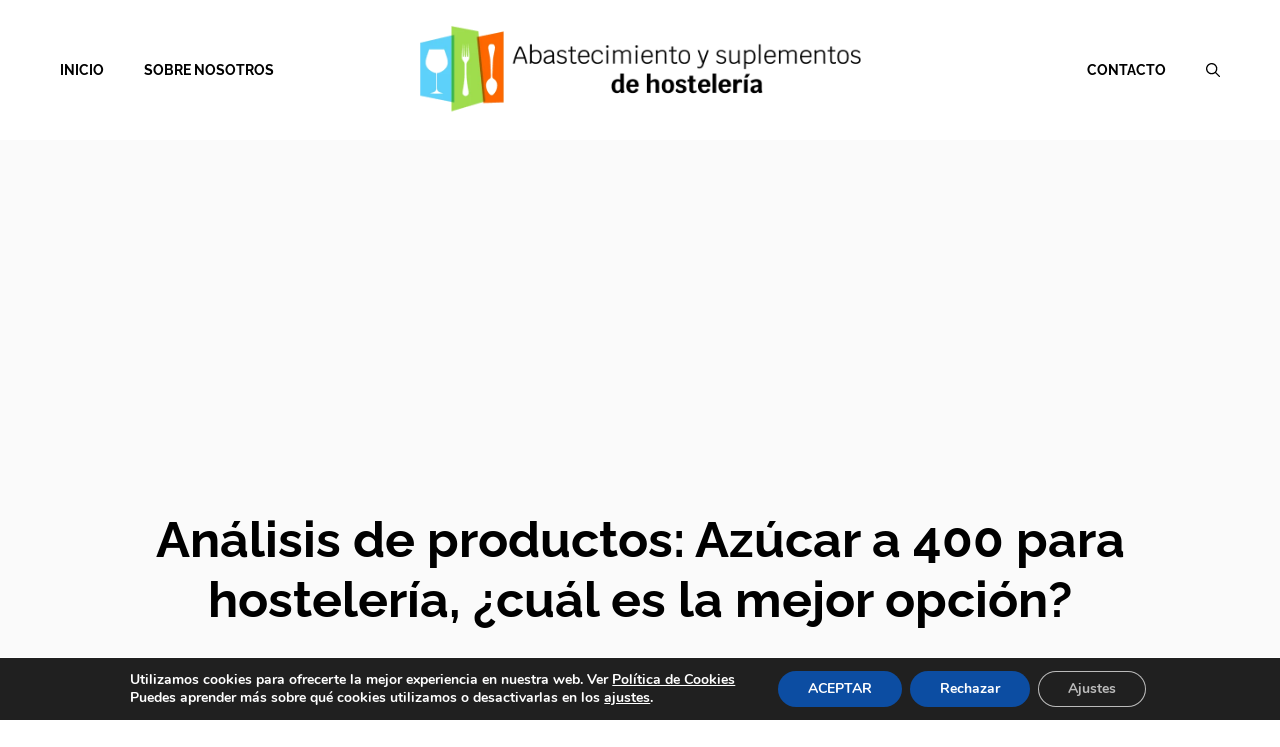

--- FILE ---
content_type: text/html; charset=UTF-8
request_url: https://restauranteelcabra.es/azucar-a-400/
body_size: 30178
content:
<!DOCTYPE html><html lang="es"><head><meta charset="UTF-8"><meta name='robots' content='index, follow, max-image-preview:large, max-snippet:-1, max-video-preview:-1' /><meta name="viewport" content="width=device-width, initial-scale=1"><title>Análisis de productos: Azúcar a 400 para hostelería, ¿cuál es la mejor opción?</title><meta name="description" content="Análisis de productos: Azúcar a 400 para hostelería, ¿cuál es la mejor opción? - Abastecimiento y suplementos de hostelería" /><link rel="canonical" href="https://restauranteelcabra.es/azucar-a-400/" /><meta property="og:locale" content="es_ES" /><meta property="og:type" content="article" /><meta property="og:title" content="Análisis de productos: Azúcar a 400 para hostelería, ¿cuál es la mejor opción?" /><meta property="og:description" content="Análisis de productos: Azúcar a 400 para hostelería, ¿cuál es la mejor opción? - Abastecimiento y suplementos de hostelería" /><meta property="og:url" content="https://restauranteelcabra.es/azucar-a-400/" /><meta property="og:site_name" content="Abastecimiento y suplementos de hostelería" /><meta property="article:published_time" content="2024-05-18T13:04:28+00:00" /><meta property="og:image" content="https://restauranteelcabra.es/wp-content/uploads/2024/05/4162aTdtk0L._SL160_.jpg" /><meta property="og:image:width" content="160" /><meta property="og:image:height" content="160" /><meta property="og:image:type" content="image/jpeg" /><meta name="author" content="restauranteelcabra" /><meta name="twitter:card" content="summary_large_image" /><meta name="twitter:label1" content="Escrito por" /><meta name="twitter:data1" content="restauranteelcabra" /><meta name="twitter:label2" content="Tiempo de lectura" /><meta name="twitter:data2" content="5 minutos" /> <script type="application/ld+json" class="yoast-schema-graph">{"@context":"https://schema.org","@graph":[{"@type":"Article","@id":"https://restauranteelcabra.es/azucar-a-400/#article","isPartOf":{"@id":"https://restauranteelcabra.es/azucar-a-400/"},"author":{"name":"restauranteelcabra","@id":"https://restauranteelcabra.es/#/schema/person/62499fd56d788e7f10d8bb4470a8b463"},"headline":"Análisis de productos: Azúcar a 400 para hostelería, ¿cuál es la mejor opción?","datePublished":"2024-05-18T13:04:28+00:00","mainEntityOfPage":{"@id":"https://restauranteelcabra.es/azucar-a-400/"},"wordCount":975,"commentCount":0,"publisher":{"@id":"https://restauranteelcabra.es/#organization"},"image":{"@id":"https://restauranteelcabra.es/azucar-a-400/#primaryimage"},"thumbnailUrl":"https://restauranteelcabra.es/wp-content/uploads/2024/05/4162aTdtk0L._SL160_.jpg","articleSection":["General"],"inLanguage":"es","potentialAction":[{"@type":"CommentAction","name":"Comment","target":["https://restauranteelcabra.es/azucar-a-400/#respond"]}]},{"@type":"WebPage","@id":"https://restauranteelcabra.es/azucar-a-400/","url":"https://restauranteelcabra.es/azucar-a-400/","name":"Análisis de productos: Azúcar a 400 para hostelería, ¿cuál es la mejor opción?","isPartOf":{"@id":"https://restauranteelcabra.es/#website"},"primaryImageOfPage":{"@id":"https://restauranteelcabra.es/azucar-a-400/#primaryimage"},"image":{"@id":"https://restauranteelcabra.es/azucar-a-400/#primaryimage"},"thumbnailUrl":"https://restauranteelcabra.es/wp-content/uploads/2024/05/4162aTdtk0L._SL160_.jpg","datePublished":"2024-05-18T13:04:28+00:00","description":"Análisis de productos: Azúcar a 400 para hostelería, ¿cuál es la mejor opción? - Abastecimiento y suplementos de hostelería","breadcrumb":{"@id":"https://restauranteelcabra.es/azucar-a-400/#breadcrumb"},"inLanguage":"es","potentialAction":[{"@type":"ReadAction","target":["https://restauranteelcabra.es/azucar-a-400/"]}]},{"@type":"ImageObject","inLanguage":"es","@id":"https://restauranteelcabra.es/azucar-a-400/#primaryimage","url":"https://restauranteelcabra.es/wp-content/uploads/2024/05/4162aTdtk0L._SL160_.jpg","contentUrl":"https://restauranteelcabra.es/wp-content/uploads/2024/05/4162aTdtk0L._SL160_.jpg","width":160,"height":160},{"@type":"BreadcrumbList","@id":"https://restauranteelcabra.es/azucar-a-400/#breadcrumb","itemListElement":[{"@type":"ListItem","position":1,"name":"Portada","item":"https://restauranteelcabra.es/"},{"@type":"ListItem","position":2,"name":"Análisis de productos: Azúcar a 400 para hostelería, ¿cuál es la mejor opción?"}]},{"@type":"WebSite","@id":"https://restauranteelcabra.es/#website","url":"https://restauranteelcabra.es/","name":"Abastecimiento y suplementos de hostelería","description":"Análisis de productos, comparativa y ventajas de prodcutos de hostelería","publisher":{"@id":"https://restauranteelcabra.es/#organization"},"alternateName":"Abastecimiento y suplementos de hostelería - Análisis de productos, comparativa y ventajas de prodcutos de hostelería","potentialAction":[{"@type":"SearchAction","target":{"@type":"EntryPoint","urlTemplate":"https://restauranteelcabra.es/?s={search_term_string}"},"query-input":{"@type":"PropertyValueSpecification","valueRequired":true,"valueName":"search_term_string"}}],"inLanguage":"es"},{"@type":"Organization","@id":"https://restauranteelcabra.es/#organization","name":"Abastecimiento y suplementos de hostelería","url":"https://restauranteelcabra.es/","logo":{"@type":"ImageObject","inLanguage":"es","@id":"https://restauranteelcabra.es/#/schema/logo/image/","url":"https://restauranteelcabra.es/wp-content/uploads/2024/09/cropped-Logo-Abastecimiento-y-suplementos-de-hosteleria-.png","contentUrl":"https://restauranteelcabra.es/wp-content/uploads/2024/09/cropped-Logo-Abastecimiento-y-suplementos-de-hosteleria-.png","width":1024,"height":204,"caption":"Abastecimiento y suplementos de hostelería"},"image":{"@id":"https://restauranteelcabra.es/#/schema/logo/image/"}},{"@type":"Person","@id":"https://restauranteelcabra.es/#/schema/person/62499fd56d788e7f10d8bb4470a8b463","name":"restauranteelcabra","image":{"@type":"ImageObject","inLanguage":"es","@id":"https://restauranteelcabra.es/#/schema/person/image/","url":"https://secure.gravatar.com/avatar/c1a072f1635092a143c8a6ef2bf2bee838babcd356edf466ec0af280fb0c685e?s=96&d=mm&r=g","contentUrl":"https://secure.gravatar.com/avatar/c1a072f1635092a143c8a6ef2bf2bee838babcd356edf466ec0af280fb0c685e?s=96&d=mm&r=g","caption":"restauranteelcabra"},"sameAs":["https://restauranteelcabra.es"]}]}</script> <link href='https://fonts.gstatic.com' crossorigin rel='preconnect' /><link href='https://fonts.googleapis.com' crossorigin rel='preconnect' /><link rel="alternate" type="application/rss+xml" title="Abastecimiento y suplementos de hostelería &raquo; Feed" href="https://restauranteelcabra.es/feed/" /><link rel="alternate" type="application/rss+xml" title="Abastecimiento y suplementos de hostelería &raquo; Feed de los comentarios" href="https://restauranteelcabra.es/comments/feed/" /><link rel="alternate" type="application/rss+xml" title="Abastecimiento y suplementos de hostelería &raquo; Comentario Análisis de productos: Azúcar a 400 para hostelería, ¿cuál es la mejor opción? del feed" href="https://restauranteelcabra.es/azucar-a-400/feed/" /><link data-optimized="2" rel="stylesheet" href="https://restauranteelcabra.es/wp-content/litespeed/css/002245e5ebf214bad3afd44fc68ad287.css?ver=27445" /> <script src="https://restauranteelcabra.es/wp-includes/js/jquery/jquery.min.js?ver=3.7.1" id="jquery-core-js"></script> <link rel="https://api.w.org/" href="https://restauranteelcabra.es/wp-json/" /><link rel="alternate" title="JSON" type="application/json" href="https://restauranteelcabra.es/wp-json/wp/v2/posts/4891" /><link rel="EditURI" type="application/rsd+xml" title="RSD" href="https://restauranteelcabra.es/xmlrpc.php?rsd" /><meta name="generator" content="WordPress 6.8.3" /><link rel='shortlink' href='https://restauranteelcabra.es/?p=4891' /><link rel="alternate" title="oEmbed (JSON)" type="application/json+oembed" href="https://restauranteelcabra.es/wp-json/oembed/1.0/embed?url=https%3A%2F%2Frestauranteelcabra.es%2Fazucar-a-400%2F" /><link rel="alternate" title="oEmbed (XML)" type="text/xml+oembed" href="https://restauranteelcabra.es/wp-json/oembed/1.0/embed?url=https%3A%2F%2Frestauranteelcabra.es%2Fazucar-a-400%2F&#038;format=xml" /><link rel="pingback" href="https://restauranteelcabra.es/xmlrpc.php"> <script async src="https://pagead2.googlesyndication.com/pagead/js/adsbygoogle.js?client=ca-pub-5279078125269657"
     crossorigin="anonymous"></script><link rel="icon" href="https://restauranteelcabra.es/wp-content/uploads/2024/09/cropped-Favicon-Abastecimiento-y-suplementos-de-hosteleria--32x32.png" sizes="32x32" /><link rel="icon" href="https://restauranteelcabra.es/wp-content/uploads/2024/09/cropped-Favicon-Abastecimiento-y-suplementos-de-hosteleria--192x192.png" sizes="192x192" /><link rel="apple-touch-icon" href="https://restauranteelcabra.es/wp-content/uploads/2024/09/cropped-Favicon-Abastecimiento-y-suplementos-de-hosteleria--180x180.png" /><meta name="msapplication-TileImage" content="https://restauranteelcabra.es/wp-content/uploads/2024/09/cropped-Favicon-Abastecimiento-y-suplementos-de-hosteleria--270x270.png" /></head><body class="wp-singular post-template-default single single-post postid-4891 single-format-standard wp-custom-logo wp-embed-responsive wp-theme-generatepress aawp-custom post-image-above-header post-image-aligned-center slideout-enabled slideout-mobile sticky-menu-fade mobile-header mobile-header-logo no-sidebar nav-float-right separate-containers nav-search-enabled header-aligned-left dropdown-hover featured-image-active" itemtype="https://schema.org/Blog" itemscope>
<a class="screen-reader-text skip-link" href="#content" title="Saltar al contenido">Saltar al contenido</a><header class="site-header has-inline-mobile-toggle" id="masthead" aria-label="Sitio"  itemtype="https://schema.org/WPHeader" itemscope><div class="inside-header"><div class="site-logo">
<a href="https://restauranteelcabra.es/" rel="home">
<img data-lazyloaded="1" src="[data-uri]"  class="header-image is-logo-image" alt="Abastecimiento y suplementos de hostelería" data-src="https://restauranteelcabra.es/wp-content/uploads/2024/09/cropped-Logo-Abastecimiento-y-suplementos-de-hosteleria-.png" data-srcset="https://restauranteelcabra.es/wp-content/uploads/2024/09/cropped-Logo-Abastecimiento-y-suplementos-de-hosteleria-.png 1x, https://restauranteelcabra.es/wp-content/uploads/2024/09/cropped-Logo-Abastecimiento-y-suplementos-de-hosteleria-.png 2x" width="1024" height="204" /><noscript><img  class="header-image is-logo-image" alt="Abastecimiento y suplementos de hostelería" src="https://restauranteelcabra.es/wp-content/uploads/2024/09/cropped-Logo-Abastecimiento-y-suplementos-de-hosteleria-.png" srcset="https://restauranteelcabra.es/wp-content/uploads/2024/09/cropped-Logo-Abastecimiento-y-suplementos-de-hosteleria-.png 1x, https://restauranteelcabra.es/wp-content/uploads/2024/09/cropped-Logo-Abastecimiento-y-suplementos-de-hosteleria-.png 2x" width="1024" height="204" /></noscript>
</a></div><nav class="main-navigation mobile-menu-control-wrapper" id="mobile-menu-control-wrapper" aria-label="Cambiar a móvil"><div class="menu-bar-items"><span class="menu-bar-item search-item"><a aria-label="Abrir la barra de búsqueda" href="#"><span class="gp-icon icon-search"><svg viewBox="0 0 512 512" aria-hidden="true" xmlns="http://www.w3.org/2000/svg" width="1em" height="1em"><path fill-rule="evenodd" clip-rule="evenodd" d="M208 48c-88.366 0-160 71.634-160 160s71.634 160 160 160 160-71.634 160-160S296.366 48 208 48zM0 208C0 93.125 93.125 0 208 0s208 93.125 208 208c0 48.741-16.765 93.566-44.843 129.024l133.826 134.018c9.366 9.379 9.355 24.575-.025 33.941-9.379 9.366-24.575 9.355-33.941-.025L337.238 370.987C301.747 399.167 256.839 416 208 416 93.125 416 0 322.875 0 208z" /></svg><svg viewBox="0 0 512 512" aria-hidden="true" xmlns="http://www.w3.org/2000/svg" width="1em" height="1em"><path d="M71.029 71.029c9.373-9.372 24.569-9.372 33.942 0L256 222.059l151.029-151.03c9.373-9.372 24.569-9.372 33.942 0 9.372 9.373 9.372 24.569 0 33.942L289.941 256l151.03 151.029c9.372 9.373 9.372 24.569 0 33.942-9.373 9.372-24.569 9.372-33.942 0L256 289.941l-151.029 151.03c-9.373 9.372-24.569 9.372-33.942 0-9.372-9.373-9.372-24.569 0-33.942L222.059 256 71.029 104.971c-9.372-9.373-9.372-24.569 0-33.942z" /></svg></span></a></span></div>		<button data-nav="site-navigation" class="menu-toggle" aria-controls="generate-slideout-menu" aria-expanded="false">
<span class="gp-icon icon-menu-bars"><svg viewBox="0 0 512 512" aria-hidden="true" xmlns="http://www.w3.org/2000/svg" width="1em" height="1em"><path d="M0 96c0-13.255 10.745-24 24-24h464c13.255 0 24 10.745 24 24s-10.745 24-24 24H24c-13.255 0-24-10.745-24-24zm0 160c0-13.255 10.745-24 24-24h464c13.255 0 24 10.745 24 24s-10.745 24-24 24H24c-13.255 0-24-10.745-24-24zm0 160c0-13.255 10.745-24 24-24h464c13.255 0 24 10.745 24 24s-10.745 24-24 24H24c-13.255 0-24-10.745-24-24z" /></svg><svg viewBox="0 0 512 512" aria-hidden="true" xmlns="http://www.w3.org/2000/svg" width="1em" height="1em"><path d="M71.029 71.029c9.373-9.372 24.569-9.372 33.942 0L256 222.059l151.029-151.03c9.373-9.372 24.569-9.372 33.942 0 9.372 9.373 9.372 24.569 0 33.942L289.941 256l151.03 151.029c9.372 9.373 9.372 24.569 0 33.942-9.373 9.372-24.569 9.372-33.942 0L256 289.941l-151.029 151.03c-9.373 9.372-24.569 9.372-33.942 0-9.372-9.373-9.372-24.569 0-33.942L222.059 256 71.029 104.971c-9.372-9.373-9.372-24.569 0-33.942z" /></svg></span><span class="screen-reader-text">Menú</span>		</button></nav><nav class="main-navigation has-menu-bar-items sub-menu-right" id="site-navigation" aria-label="Principal"  itemtype="https://schema.org/SiteNavigationElement" itemscope><div class="inside-navigation"><form method="get" class="search-form navigation-search" action="https://restauranteelcabra.es/">
<input type="search" class="search-field" value="" name="s" title="Buscar" /></form>				<button class="menu-toggle" aria-controls="generate-slideout-menu" aria-expanded="false">
<span class="gp-icon icon-menu-bars"><svg viewBox="0 0 512 512" aria-hidden="true" xmlns="http://www.w3.org/2000/svg" width="1em" height="1em"><path d="M0 96c0-13.255 10.745-24 24-24h464c13.255 0 24 10.745 24 24s-10.745 24-24 24H24c-13.255 0-24-10.745-24-24zm0 160c0-13.255 10.745-24 24-24h464c13.255 0 24 10.745 24 24s-10.745 24-24 24H24c-13.255 0-24-10.745-24-24zm0 160c0-13.255 10.745-24 24-24h464c13.255 0 24 10.745 24 24s-10.745 24-24 24H24c-13.255 0-24-10.745-24-24z" /></svg><svg viewBox="0 0 512 512" aria-hidden="true" xmlns="http://www.w3.org/2000/svg" width="1em" height="1em"><path d="M71.029 71.029c9.373-9.372 24.569-9.372 33.942 0L256 222.059l151.029-151.03c9.373-9.372 24.569-9.372 33.942 0 9.372 9.373 9.372 24.569 0 33.942L289.941 256l151.03 151.029c9.372 9.373 9.372 24.569 0 33.942-9.373 9.372-24.569 9.372-33.942 0L256 289.941l-151.029 151.03c-9.373 9.372-24.569 9.372-33.942 0-9.372-9.373-9.372-24.569 0-33.942L222.059 256 71.029 104.971c-9.372-9.373-9.372-24.569 0-33.942z" /></svg></span><span class="screen-reader-text">Menú</span>				</button><div id="primary-menu" class="main-nav"><ul id="menu-primary-split" class=" menu sf-menu"><li id="menu-item-94" class="menu-item menu-item-type-custom menu-item-object-custom menu-item-home menu-item-94"><a href="https://restauranteelcabra.es/">Inicio</a></li><li id="menu-item-95" class="menu-item menu-item-type-post_type menu-item-object-page menu-item-95"><a href="https://restauranteelcabra.es/sobre-nosotros/">Sobre nosotros</a></li><li id="menu-item-97" class="menu-item-separator menu-item menu-item-type-custom menu-item-object-custom menu-item-97"><a>Menu Item Separator</a></li><li id="menu-item-110" class="menu-item menu-item-type-post_type menu-item-object-page menu-item-110"><a href="https://restauranteelcabra.es/contacto/">Contacto</a></li></ul></div><div class="menu-bar-items"><span class="menu-bar-item search-item"><a aria-label="Abrir la barra de búsqueda" href="#"><span class="gp-icon icon-search"><svg viewBox="0 0 512 512" aria-hidden="true" xmlns="http://www.w3.org/2000/svg" width="1em" height="1em"><path fill-rule="evenodd" clip-rule="evenodd" d="M208 48c-88.366 0-160 71.634-160 160s71.634 160 160 160 160-71.634 160-160S296.366 48 208 48zM0 208C0 93.125 93.125 0 208 0s208 93.125 208 208c0 48.741-16.765 93.566-44.843 129.024l133.826 134.018c9.366 9.379 9.355 24.575-.025 33.941-9.379 9.366-24.575 9.355-33.941-.025L337.238 370.987C301.747 399.167 256.839 416 208 416 93.125 416 0 322.875 0 208z" /></svg><svg viewBox="0 0 512 512" aria-hidden="true" xmlns="http://www.w3.org/2000/svg" width="1em" height="1em"><path d="M71.029 71.029c9.373-9.372 24.569-9.372 33.942 0L256 222.059l151.029-151.03c9.373-9.372 24.569-9.372 33.942 0 9.372 9.373 9.372 24.569 0 33.942L289.941 256l151.03 151.029c9.372 9.373 9.372 24.569 0 33.942-9.373 9.372-24.569 9.372-33.942 0L256 289.941l-151.029 151.03c-9.373 9.372-24.569 9.372-33.942 0-9.372-9.373-9.372-24.569 0-33.942L222.059 256 71.029 104.971c-9.372-9.373-9.372-24.569 0-33.942z" /></svg></span></a></span></div></div></nav></div></header><nav id="mobile-header" itemtype="https://schema.org/SiteNavigationElement" itemscope class="main-navigation mobile-header-navigation has-branding has-menu-bar-items"><div class="inside-navigation grid-container grid-parent"><form method="get" class="search-form navigation-search" action="https://restauranteelcabra.es/">
<input type="search" class="search-field" value="" name="s" title="Buscar" /></form><div class="site-logo mobile-header-logo">
<a href="https://restauranteelcabra.es/" title="Abastecimiento y suplementos de hostelería" rel="home">
<img data-lazyloaded="1" src="[data-uri]" data-src="https://restauranteelcabra.es/wp-content/uploads/2023/12/split.png" alt="Abastecimiento y suplementos de hostelería" class="is-logo-image" width="" height="" /><noscript><img src="https://restauranteelcabra.es/wp-content/uploads/2023/12/split.png" alt="Abastecimiento y suplementos de hostelería" class="is-logo-image" width="" height="" /></noscript>
</a></div>					<button class="menu-toggle" aria-controls="mobile-menu" aria-expanded="false">
<span class="gp-icon icon-menu-bars"><svg viewBox="0 0 512 512" aria-hidden="true" xmlns="http://www.w3.org/2000/svg" width="1em" height="1em"><path d="M0 96c0-13.255 10.745-24 24-24h464c13.255 0 24 10.745 24 24s-10.745 24-24 24H24c-13.255 0-24-10.745-24-24zm0 160c0-13.255 10.745-24 24-24h464c13.255 0 24 10.745 24 24s-10.745 24-24 24H24c-13.255 0-24-10.745-24-24zm0 160c0-13.255 10.745-24 24-24h464c13.255 0 24 10.745 24 24s-10.745 24-24 24H24c-13.255 0-24-10.745-24-24z" /></svg><svg viewBox="0 0 512 512" aria-hidden="true" xmlns="http://www.w3.org/2000/svg" width="1em" height="1em"><path d="M71.029 71.029c9.373-9.372 24.569-9.372 33.942 0L256 222.059l151.029-151.03c9.373-9.372 24.569-9.372 33.942 0 9.372 9.373 9.372 24.569 0 33.942L289.941 256l151.03 151.029c9.372 9.373 9.372 24.569 0 33.942-9.373 9.372-24.569 9.372-33.942 0L256 289.941l-151.029 151.03c-9.373 9.372-24.569 9.372-33.942 0-9.372-9.373-9.372-24.569 0-33.942L222.059 256 71.029 104.971c-9.372-9.373-9.372-24.569 0-33.942z" /></svg></span><span class="screen-reader-text">Menú</span>					</button><div id="mobile-menu" class="main-nav"><ul id="menu-primary-split-1" class=" menu sf-menu"><li class="menu-item menu-item-type-custom menu-item-object-custom menu-item-home menu-item-94"><a href="https://restauranteelcabra.es/">Inicio</a></li><li class="menu-item menu-item-type-post_type menu-item-object-page menu-item-95"><a href="https://restauranteelcabra.es/sobre-nosotros/">Sobre nosotros</a></li><li class="menu-item-separator menu-item menu-item-type-custom menu-item-object-custom menu-item-97"><a>Menu Item Separator</a></li><li class="menu-item menu-item-type-post_type menu-item-object-page menu-item-110"><a href="https://restauranteelcabra.es/contacto/">Contacto</a></li></ul></div><div class="menu-bar-items"><span class="menu-bar-item search-item"><a aria-label="Abrir la barra de búsqueda" href="#"><span class="gp-icon icon-search"><svg viewBox="0 0 512 512" aria-hidden="true" xmlns="http://www.w3.org/2000/svg" width="1em" height="1em"><path fill-rule="evenodd" clip-rule="evenodd" d="M208 48c-88.366 0-160 71.634-160 160s71.634 160 160 160 160-71.634 160-160S296.366 48 208 48zM0 208C0 93.125 93.125 0 208 0s208 93.125 208 208c0 48.741-16.765 93.566-44.843 129.024l133.826 134.018c9.366 9.379 9.355 24.575-.025 33.941-9.379 9.366-24.575 9.355-33.941-.025L337.238 370.987C301.747 399.167 256.839 416 208 416 93.125 416 0 322.875 0 208z" /></svg><svg viewBox="0 0 512 512" aria-hidden="true" xmlns="http://www.w3.org/2000/svg" width="1em" height="1em"><path d="M71.029 71.029c9.373-9.372 24.569-9.372 33.942 0L256 222.059l151.029-151.03c9.373-9.372 24.569-9.372 33.942 0 9.372 9.373 9.372 24.569 0 33.942L289.941 256l151.03 151.029c9.372 9.373 9.372 24.569 0 33.942-9.373 9.372-24.569 9.372-33.942 0L256 289.941l-151.029 151.03c-9.373 9.372-24.569 9.372-33.942 0-9.372-9.373-9.372-24.569 0-33.942L222.059 256 71.029 104.971c-9.372-9.373-9.372-24.569 0-33.942z" /></svg></span></a></span></div></div></nav><div class="gb-container gb-container-6de6b7a2"><div class="gb-inside-container"><h1 class="gb-headline gb-headline-b06d98e0 gb-headline-text">Análisis de productos: Azúcar a 400 para hostelería, ¿cuál es la mejor opción?</h1></div></div><div class="site grid-container container hfeed" id="page"><div class="site-content" id="content"><div class="content-area" id="primary"><main class="site-main" id="main"><article id="post-4891" class="post-4891 post type-post status-publish format-standard has-post-thumbnail hentry category-general" itemtype="https://schema.org/CreativeWork" itemscope><div class="inside-article"><div class="featured-image  page-header-image-single ">
<img data-lazyloaded="1" src="[data-uri]" width="160" height="160" data-src="https://restauranteelcabra.es/wp-content/uploads/2024/05/4162aTdtk0L._SL160_.jpg" class="attachment-full size-full" alt="" itemprop="image" decoding="async" data-srcset="https://restauranteelcabra.es/wp-content/uploads/2024/05/4162aTdtk0L._SL160_.jpg 160w, https://restauranteelcabra.es/wp-content/uploads/2024/05/4162aTdtk0L._SL160_-150x150.jpg 150w" data-sizes="(max-width: 160px) 100vw, 160px" /><noscript><img width="160" height="160" src="https://restauranteelcabra.es/wp-content/uploads/2024/05/4162aTdtk0L._SL160_.jpg" class="attachment-full size-full" alt="" itemprop="image" decoding="async" srcset="https://restauranteelcabra.es/wp-content/uploads/2024/05/4162aTdtk0L._SL160_.jpg 160w, https://restauranteelcabra.es/wp-content/uploads/2024/05/4162aTdtk0L._SL160_-150x150.jpg 150w" sizes="(max-width: 160px) 100vw, 160px" /></noscript></div><div class="entry-content" itemprop="text"><p>En el mundo de la hostelería, cada detalle cuenta para ofrecer una experiencia excepcional a los comensales. Uno de los ingredientes más utilizados y esenciales en la gastronomía es el <strong>azúcar</strong>, un elemento clave en la elaboración de una amplia variedad de platos dulces y bebidas. En este caso, nos enfocaremos en el <strong>azúcar a 400</strong>, un producto que se destaca por su fino granulado que lo hace ideal para la repostería y la preparación de postres.</p><p>Para garantizar la calidad de nuestros productos en el sector de la hostelería, es fundamental conocer las características y ventajas de cada opción disponible en el mercado. En este artículo, analizaremos en profundidad el <strong>azúcar a 400</strong>, comparando sus atributos con otras variedades de azúcar y destacando sus beneficios únicos para el sector gastronómico. Descubre cómo este producto puede marcar la diferencia en la excelencia de tus creaciones culinarias.</p><h2>Descubre los beneficios y usos del azúcar a 400 en la hostelería</h2><p>El <strong>azúcar a 400</strong> es un producto comúnmente utilizado en la hostelería por sus diversos beneficios y usos. Este tipo de azúcar se caracteriza por tener un tamaño de grano más fino, lo que lo hace ideal para la preparación de postres, bebidas calientes y coctelería.</p><p>Uno de los beneficios principales del <strong>azúcar a 400</strong> es su rápida disolución, lo que lo convierte en una opción práctica para endulzar bebidas como café, té o infusiones. Además, al tener un tamaño de grano más pequeño, se mezcla de manera homogénea en masas y cremas, facilitando su incorporación en la elaboración de dulces y repostería.</p><p>En comparativa con otros tipos de azúcar, el <strong>azúcar a 400</strong> destaca por su versatilidad y capacidad para aportar dulzor de forma rápida y equilibrada a diferentes preparaciones. Su uso en la hostelería permite obtener resultados óptimos en cuanto a textura y sabor en los platos dulces, garantizando la satisfacción de los clientes.</p><p>En resumen, el <strong>azúcar a 400</strong> es un ingrediente clave en la hostelería gracias a sus beneficios en términos de disolución, sabor y versatilidad en la elaboración de diferentes recetas. Su uso adecuado puede potenciar el resultado final de los productos de repostería y coctelería, añadiendo un toque especial a cada preparación.</p><p><div class="egg-container egg-list"><div class="egg-listcontainer"><div class="cegg-list-logo-title cegg-mt5 cegg-mb15 visible-xs text-center">
<a rel="nofollow" target="_blank"
href="https://www.amazon.es/dp/B01DUXP9G8?tag=arritmo-21&linkCode=osi&th=1&psc=1">Azucarera Estuche 50 Sobres de Azúcar Moreno, 400g</a></div><div class="row-products"><div class="col-md-2 col-sm-2 col-xs-12 cegg-image-cell">
<a rel="nofollow" target="_blank" href="https://www.amazon.es/dp/B01DUXP9G8?tag=arritmo-21&linkCode=osi&th=1&psc=1">
<img data-lazyloaded="1" src="[data-uri]" decoding="async" data-src="https://m.media-amazon.com/images/I/51ipwJxhNWL._SL160_.jpg" alt="Azucarera Estuche 50 Sobres de Azúcar Moreno, 400g" width="100" height="100" /><noscript><img decoding="async" src="https://m.media-amazon.com/images/I/51ipwJxhNWL._SL160_.jpg" alt="Azucarera Estuche 50 Sobres de Azúcar Moreno, 400g" width="100" height="100" /></noscript>            </a></div><div class="col-md-5 col-sm-5 col-xs-12 cegg-desc-cell hidden-xs"><div class="cegg-no-top-margin cegg-list-logo-title">
<a rel="nofollow" target="_blank"
href="https://www.amazon.es/dp/B01DUXP9G8?tag=arritmo-21&linkCode=osi&th=1&psc=1">Azucarera Estuche 50 Sobres de Azúcar Moreno, 400g</a></div></div><div class="col-md-3 col-sm-3 col-xs-12 cegg-price-cell text-center"><div class="cegg-price-row"><div title="Last updated on enero 14, 2026 2:01 am"
class="cegg-lineheight15 stock-status status-outofstock">
out of stock</div><div class="cegg-font60 cegg-lineheight15">
as of enero 14, 2026 2:01 am                    <i class="egg-ico-info-circle cegg-disclaimer" title="As an Amazon associate I earn from qualifying purchases. Product prices and availability are accurate as of the date/time indicated and are subject to change. Any price and availability information displayed on Amazon at the time of purchase will apply to the purchase of this product."></i></div></div></div><div class="col-md-2 col-sm-2 col-xs-12 cegg-btn-cell"><div class="cegg-btn-row">
<a rel="nofollow" target="_blank" href="https://www.amazon.es/dp/B01DUXP9G8?tag=arritmo-21&linkCode=osi&th=1&psc=1"
class="btn btn-danger btn-block"><span>VER PRODUCTO</span></a></div><div class="text-center">
<small class="text-muted title-case">
Amazon.es                                    </small></div></div></div><div class="cegg-list-logo-title cegg-mt5 cegg-mb15 visible-xs text-center">
<a rel="nofollow" target="_blank"
href="https://www.amazon.es/dp/B0D4QVF3KJ?tag=arritmo-21&linkCode=osi&th=1&psc=1">400 Sobres de Azúcar Blanco | 400 Sobres x 4g | Perfectos para una taza de café | Made in Italy</a></div><div class="row-products"><div class="col-md-2 col-sm-2 col-xs-12 cegg-image-cell">
<a rel="nofollow" target="_blank" href="https://www.amazon.es/dp/B0D4QVF3KJ?tag=arritmo-21&linkCode=osi&th=1&psc=1">
<img data-lazyloaded="1" src="[data-uri]" decoding="async" data-src="https://m.media-amazon.com/images/I/41QTcsZgVyL._SL160_.jpg" alt="400 Sobres de Azúcar Blanco | 400 Sobres x 4g | Perfectos para una taza de café | Made in Italy" width="100" height="100" /><noscript><img decoding="async" src="https://m.media-amazon.com/images/I/41QTcsZgVyL._SL160_.jpg" alt="400 Sobres de Azúcar Blanco | 400 Sobres x 4g | Perfectos para una taza de café | Made in Italy" width="100" height="100" /></noscript>            </a></div><div class="col-md-5 col-sm-5 col-xs-12 cegg-desc-cell hidden-xs"><div class="cegg-no-top-margin cegg-list-logo-title">
<a rel="nofollow" target="_blank"
href="https://www.amazon.es/dp/B0D4QVF3KJ?tag=arritmo-21&linkCode=osi&th=1&psc=1">400 Sobres de Azúcar Blanco | 400 Sobres x 4g | Perfectos para una taza de café | Made in Italy</a></div></div><div class="col-md-3 col-sm-3 col-xs-12 cegg-price-cell text-center"><div class="cegg-price-row"><div class="cegg-price cegg-price-color cegg-price-instock">15,99&euro;</div><div title="Last updated on enero 14, 2026 2:01 am"
class="cegg-lineheight15 stock-status status-instock">
disponible</div><div class="cegg-font60 cegg-lineheight15">
2 new from 15,99&euro;</div><div class="cegg-font60 cegg-lineheight15">
as of enero 14, 2026 2:01 am                    <i class="egg-ico-info-circle cegg-disclaimer" title="As an Amazon associate I earn from qualifying purchases. Product prices and availability are accurate as of the date/time indicated and are subject to change. Any price and availability information displayed on Amazon at the time of purchase will apply to the purchase of this product."></i></div></div></div><div class="col-md-2 col-sm-2 col-xs-12 cegg-btn-cell"><div class="cegg-btn-row">
<a rel="nofollow" target="_blank" href="https://www.amazon.es/dp/B0D4QVF3KJ?tag=arritmo-21&linkCode=osi&th=1&psc=1"
class="btn btn-danger btn-block"><span>VER PRODUCTO</span></a></div><div class="text-center">
<small class="text-muted title-case">
Amazon.es                                    </small></div></div></div><div class="cegg-list-logo-title cegg-mt5 cegg-mb15 visible-xs text-center">
<a rel="nofollow" target="_blank"
href="https://www.amazon.es/dp/B0D4QVGBVD?tag=arritmo-21&linkCode=osi&th=1&psc=1">400 Sobres de Azúcar Moreno | 400 Sobres x 4g | Perfectos para una taza de café | Made in Italy</a></div><div class="row-products"><div class="col-md-2 col-sm-2 col-xs-12 cegg-image-cell">
<a rel="nofollow" target="_blank" href="https://www.amazon.es/dp/B0D4QVGBVD?tag=arritmo-21&linkCode=osi&th=1&psc=1">
<img data-lazyloaded="1" src="[data-uri]" decoding="async" data-src="https://m.media-amazon.com/images/I/51uYS57n0zL._SL160_.jpg" alt="400 Sobres de Azúcar Moreno | 400 Sobres x 4g | Perfectos para una taza de café | Made in Italy" width="100" height="100" /><noscript><img decoding="async" src="https://m.media-amazon.com/images/I/51uYS57n0zL._SL160_.jpg" alt="400 Sobres de Azúcar Moreno | 400 Sobres x 4g | Perfectos para una taza de café | Made in Italy" width="100" height="100" /></noscript>            </a></div><div class="col-md-5 col-sm-5 col-xs-12 cegg-desc-cell hidden-xs"><div class="cegg-no-top-margin cegg-list-logo-title">
<a rel="nofollow" target="_blank"
href="https://www.amazon.es/dp/B0D4QVGBVD?tag=arritmo-21&linkCode=osi&th=1&psc=1">400 Sobres de Azúcar Moreno | 400 Sobres x 4g | Perfectos para una taza de café | Made in Italy</a></div></div><div class="col-md-3 col-sm-3 col-xs-12 cegg-price-cell text-center"><div class="cegg-price-row"><div class="cegg-price cegg-price-color cegg-price-instock">15,99&euro;</div><div title="Last updated on enero 14, 2026 2:01 am"
class="cegg-lineheight15 stock-status status-instock">
disponible</div><div class="cegg-font60 cegg-lineheight15">
as of enero 14, 2026 2:01 am                    <i class="egg-ico-info-circle cegg-disclaimer" title="As an Amazon associate I earn from qualifying purchases. Product prices and availability are accurate as of the date/time indicated and are subject to change. Any price and availability information displayed on Amazon at the time of purchase will apply to the purchase of this product."></i></div></div></div><div class="col-md-2 col-sm-2 col-xs-12 cegg-btn-cell"><div class="cegg-btn-row">
<a rel="nofollow" target="_blank" href="https://www.amazon.es/dp/B0D4QVGBVD?tag=arritmo-21&linkCode=osi&th=1&psc=1"
class="btn btn-danger btn-block"><span>VER PRODUCTO</span></a></div><div class="text-center">
<small class="text-muted title-case">
Amazon.es                                    </small></div></div></div><div class="cegg-list-logo-title cegg-mt5 cegg-mb15 visible-xs text-center">
<a rel="nofollow" target="_blank"
href="https://www.amazon.es/dp/B0FFHNTS7M?tag=arritmo-21&linkCode=osi&th=1&psc=1">Transmore 100 Piezas Palitos Algodón de Azúcar 400mm x 5mm Bambú Natural para Cocinar y Manualidades</a></div><div class="row-products"><div class="col-md-2 col-sm-2 col-xs-12 cegg-image-cell">
<a rel="nofollow" target="_blank" href="https://www.amazon.es/dp/B0FFHNTS7M?tag=arritmo-21&linkCode=osi&th=1&psc=1">
<img data-lazyloaded="1" src="[data-uri]" decoding="async" data-src="https://m.media-amazon.com/images/I/417xOUGtcaL._SL160_.jpg" alt="Transmore 100 Piezas Palitos Algodón de Azúcar 400mm x 5mm Bambú Natural para Cocinar y Manualidades" width="100" height="100" /><noscript><img decoding="async" src="https://m.media-amazon.com/images/I/417xOUGtcaL._SL160_.jpg" alt="Transmore 100 Piezas Palitos Algodón de Azúcar 400mm x 5mm Bambú Natural para Cocinar y Manualidades" width="100" height="100" /></noscript>            </a></div><div class="col-md-5 col-sm-5 col-xs-12 cegg-desc-cell hidden-xs"><div class="cegg-no-top-margin cegg-list-logo-title">
<a rel="nofollow" target="_blank"
href="https://www.amazon.es/dp/B0FFHNTS7M?tag=arritmo-21&linkCode=osi&th=1&psc=1">Transmore 100 Piezas Palitos Algodón de Azúcar 400mm x 5mm Bambú Natural para Cocinar y Manualidades</a></div></div><div class="col-md-3 col-sm-3 col-xs-12 cegg-price-cell text-center"><div class="cegg-price-row"><div class="cegg-price cegg-price-color cegg-price-instock">14,99&euro;</div><div title="Last updated on enero 14, 2026 2:01 am"
class="cegg-lineheight15 stock-status status-instock">
disponible</div><div class="cegg-font60 cegg-lineheight15">
as of enero 14, 2026 2:01 am                    <i class="egg-ico-info-circle cegg-disclaimer" title="As an Amazon associate I earn from qualifying purchases. Product prices and availability are accurate as of the date/time indicated and are subject to change. Any price and availability information displayed on Amazon at the time of purchase will apply to the purchase of this product."></i></div></div></div><div class="col-md-2 col-sm-2 col-xs-12 cegg-btn-cell"><div class="cegg-btn-row">
<a rel="nofollow" target="_blank" href="https://www.amazon.es/dp/B0FFHNTS7M?tag=arritmo-21&linkCode=osi&th=1&psc=1"
class="btn btn-danger btn-block"><span>VER PRODUCTO</span></a></div><div class="text-center">
<small class="text-muted title-case">
Amazon.es                                    </small></div></div></div></div><div class="row cegg-no-top-margin"><div class="col-md-12 text-right text-muted">
<small>
Last updated on enero 14, 2026 2:01 am                    <i class="egg-ico-info-circle cegg-disclaimer" title="As an Amazon associate I earn from qualifying purchases. Product prices and availability are accurate as of the date/time indicated and are subject to change. Any price and availability information displayed on Amazon at the time of purchase will apply to the purchase of this product."></i>                </small></div></div></div><div class="egg-container egg-list"><div class="egg-listcontainer"><div class="cegg-list-logo-title cegg-mt5 cegg-mb15 visible-xs text-center">
<a rel="nofollow" target="_blank"
href="https://www.ebay.es/itm/333315396604?_skw=azucar+a+400&hash=item4d9b2553fc%3Ag%3A8UIAAeSwC-5ob2pv&mkevt=1&mkcid=1&mkrid=1185-53479-19255-0&campid=5339039148&customid=monkeywood&toolid=10049">Palitos de azúcar Hellma sostenibles 1000 x 4 g de azúcar fina, en porciones</a></div><div class="row-products"><div class="col-md-2 col-sm-2 col-xs-12 cegg-image-cell">
<a rel="nofollow" target="_blank" href="https://www.ebay.es/itm/333315396604?_skw=azucar+a+400&hash=item4d9b2553fc%3Ag%3A8UIAAeSwC-5ob2pv&mkevt=1&mkcid=1&mkrid=1185-53479-19255-0&campid=5339039148&customid=monkeywood&toolid=10049">
<img data-lazyloaded="1" src="[data-uri]" decoding="async" data-src="https://i.ebayimg.com/images/g/8UIAAeSwC-5ob2pv/s-l1200.jpg" alt="Palitos de azúcar Hellma sostenibles 1000 x 4 g de azúcar fina, en porciones" /><noscript><img decoding="async" src="https://i.ebayimg.com/images/g/8UIAAeSwC-5ob2pv/s-l1200.jpg" alt="Palitos de azúcar Hellma sostenibles 1000 x 4 g de azúcar fina, en porciones" /></noscript>            </a></div><div class="col-md-5 col-sm-5 col-xs-12 cegg-desc-cell hidden-xs"><div class="cegg-no-top-margin cegg-list-logo-title">
<a rel="nofollow" target="_blank"
href="https://www.ebay.es/itm/333315396604?_skw=azucar+a+400&hash=item4d9b2553fc%3Ag%3A8UIAAeSwC-5ob2pv&mkevt=1&mkcid=1&mkrid=1185-53479-19255-0&campid=5339039148&customid=monkeywood&toolid=10049">Palitos de azúcar Hellma sostenibles 1000 x 4 g de azúcar fina, en porciones</a></div></div><div class="col-md-3 col-sm-3 col-xs-12 cegg-price-cell text-center"><div class="cegg-price-row"><div class="cegg-price cegg-price-color cegg-price-instock">22,69&euro;</div><div title="Last updated on enero 21, 2026 3:02 pm"
class="cegg-lineheight15 stock-status status-instock">
disponible</div></div></div><div class="col-md-2 col-sm-2 col-xs-12 cegg-btn-cell"><div class="cegg-btn-row">
<a rel="nofollow" target="_blank" href="https://www.ebay.es/itm/333315396604?_skw=azucar+a+400&hash=item4d9b2553fc%3Ag%3A8UIAAeSwC-5ob2pv&mkevt=1&mkcid=1&mkrid=1185-53479-19255-0&campid=5339039148&customid=monkeywood&toolid=10049"
class="btn btn-danger btn-block"><span>VER PRODUCTO</span></a></div><div class="text-center">
<small class="text-muted title-case">
eBay                                    </small></div></div></div><div class="cegg-list-logo-title cegg-mt5 cegg-mb15 visible-xs text-center">
<a rel="nofollow" target="_blank"
href="https://www.ebay.es/itm/315049672597?_skw=azucar+a+400&hash=item495a6c7f95%3Ag%3A9hQAAOSwmbtlaye1&amdata=enc%3AAQAKAAAA8PeG5RIuIyokJHJy903%2F5UYDTFJ%2FoZnk4OYFfU1qsBSOdWbrYaQUc3zIRk2wavZSHF4Z%2FiJMqC4cfLB3avR6FiSxUXbQ5ptf20xV6yaaWIi45EWrhYyxgklHJzJaQPRdRpUC2OEQQQFFReMyvWlcWlBLhgArCVut4pyl62phTP9DfJFyj0bDZzouPGXnvRM785p3Wcz62cUVErCOvHKdoxFqCppkz3zUn9tHMS7FpAkAVfQvsMvzHKlF%2BmSgrnTAHnOVzQ0OSC288NBHF6rhRnTyWzOVTxNOtueAT%2Fv20cOGcaIW7EKvOVISrir%2FORdzow%3D%3D&mkevt=1&mkcid=1&mkrid=1185-53479-19255-0&campid=5339039148&customid=monkeywood&toolid=10049">Vegetariano caña de azúcar rica fuente natural orgánico Jaggery Cube 400g tarro</a></div><div class="row-products"><div class="col-md-2 col-sm-2 col-xs-12 cegg-image-cell">
<a rel="nofollow" target="_blank" href="https://www.ebay.es/itm/315049672597?_skw=azucar+a+400&hash=item495a6c7f95%3Ag%3A9hQAAOSwmbtlaye1&amdata=enc%3AAQAKAAAA8PeG5RIuIyokJHJy903%2F5UYDTFJ%2FoZnk4OYFfU1qsBSOdWbrYaQUc3zIRk2wavZSHF4Z%2FiJMqC4cfLB3avR6FiSxUXbQ5ptf20xV6yaaWIi45EWrhYyxgklHJzJaQPRdRpUC2OEQQQFFReMyvWlcWlBLhgArCVut4pyl62phTP9DfJFyj0bDZzouPGXnvRM785p3Wcz62cUVErCOvHKdoxFqCppkz3zUn9tHMS7FpAkAVfQvsMvzHKlF%2BmSgrnTAHnOVzQ0OSC288NBHF6rhRnTyWzOVTxNOtueAT%2Fv20cOGcaIW7EKvOVISrir%2FORdzow%3D%3D&mkevt=1&mkcid=1&mkrid=1185-53479-19255-0&campid=5339039148&customid=monkeywood&toolid=10049">
<img data-lazyloaded="1" src="[data-uri]" decoding="async" data-src="https://i.ebayimg.com/images/g/9hQAAOSwmbtlaye1/s-l1600.jpg" alt="Vegetariano caña de azúcar rica fuente natural orgánico Jaggery Cube 400g tarro" /><noscript><img decoding="async" src="https://i.ebayimg.com/images/g/9hQAAOSwmbtlaye1/s-l1600.jpg" alt="Vegetariano caña de azúcar rica fuente natural orgánico Jaggery Cube 400g tarro" /></noscript>            </a></div><div class="col-md-5 col-sm-5 col-xs-12 cegg-desc-cell hidden-xs"><div class="cegg-no-top-margin cegg-list-logo-title">
<a rel="nofollow" target="_blank"
href="https://www.ebay.es/itm/315049672597?_skw=azucar+a+400&hash=item495a6c7f95%3Ag%3A9hQAAOSwmbtlaye1&amdata=enc%3AAQAKAAAA8PeG5RIuIyokJHJy903%2F5UYDTFJ%2FoZnk4OYFfU1qsBSOdWbrYaQUc3zIRk2wavZSHF4Z%2FiJMqC4cfLB3avR6FiSxUXbQ5ptf20xV6yaaWIi45EWrhYyxgklHJzJaQPRdRpUC2OEQQQFFReMyvWlcWlBLhgArCVut4pyl62phTP9DfJFyj0bDZzouPGXnvRM785p3Wcz62cUVErCOvHKdoxFqCppkz3zUn9tHMS7FpAkAVfQvsMvzHKlF%2BmSgrnTAHnOVzQ0OSC288NBHF6rhRnTyWzOVTxNOtueAT%2Fv20cOGcaIW7EKvOVISrir%2FORdzow%3D%3D&mkevt=1&mkcid=1&mkrid=1185-53479-19255-0&campid=5339039148&customid=monkeywood&toolid=10049">Vegetariano caña de azúcar rica fuente natural orgánico Jaggery Cube 400g tarro</a></div></div><div class="col-md-3 col-sm-3 col-xs-12 cegg-price-cell text-center"><div class="cegg-price-row"><div class="cegg-price cegg-price-color cegg-price-instock">13,97&euro;</div><div title="Last updated on enero 21, 2026 3:02 pm"
class="cegg-lineheight15 stock-status status-instock">
disponible</div></div></div><div class="col-md-2 col-sm-2 col-xs-12 cegg-btn-cell"><div class="cegg-btn-row">
<a rel="nofollow" target="_blank" href="https://www.ebay.es/itm/315049672597?_skw=azucar+a+400&hash=item495a6c7f95%3Ag%3A9hQAAOSwmbtlaye1&amdata=enc%3AAQAKAAAA8PeG5RIuIyokJHJy903%2F5UYDTFJ%2FoZnk4OYFfU1qsBSOdWbrYaQUc3zIRk2wavZSHF4Z%2FiJMqC4cfLB3avR6FiSxUXbQ5ptf20xV6yaaWIi45EWrhYyxgklHJzJaQPRdRpUC2OEQQQFFReMyvWlcWlBLhgArCVut4pyl62phTP9DfJFyj0bDZzouPGXnvRM785p3Wcz62cUVErCOvHKdoxFqCppkz3zUn9tHMS7FpAkAVfQvsMvzHKlF%2BmSgrnTAHnOVzQ0OSC288NBHF6rhRnTyWzOVTxNOtueAT%2Fv20cOGcaIW7EKvOVISrir%2FORdzow%3D%3D&mkevt=1&mkcid=1&mkrid=1185-53479-19255-0&campid=5339039148&customid=monkeywood&toolid=10049"
class="btn btn-danger btn-block"><span>VER PRODUCTO</span></a></div><div class="text-center">
<small class="text-muted title-case">
eBay                                    </small></div></div></div><div class="cegg-list-logo-title cegg-mt5 cegg-mb15 visible-xs text-center">
<a rel="nofollow" target="_blank"
href="https://www.ebay.es/itm/326140785442?_skw=azucar+a+400&hash=item4bef817322%3Ag%3A9sEAAOSwV4pk7w-j&amdata=enc%3AAQAKAAAA8PeG5RIuIyokJHJy903%2F5UZ0LqRLtXX3tup7YH49rxUx5V%2Feq33nT0x10zePW769b%2BMGUblM%2BBkOjQpYc2IwMTS6qOX2tg%2BTjDD5LDgk%2BPBTiD%2BlkDFX7PAC3fa9HC46Vn3rMbT3d6uX5BG%2FMhebHLiuzcIZKTcW7fVMYzEYQ6DJTKq4kaQEaEZ9znL6Pv%2FzkWGcNhc7IYTtuHIw7Lk3pOPgi6RD8wgFhyRrMmQOQX5yvmPJvNqv%2Fiol2w8mug1dUXvXyPcz9GNcSDvO4jQW97TS8PEc0GTy2apJD8ZWaPfybzzA4J1%2FC1CG0QGZypv%2BEw%3D%3D&mkevt=1&mkcid=1&mkrid=1185-53479-19255-0&campid=5339039148&customid=monkeywood&toolid=10049">Extracto de Stevia Cristal, Proporción de dulzor 1:10, 300g-2kg, Pureza Reb A = 98,7%</a></div><div class="row-products"><div class="col-md-2 col-sm-2 col-xs-12 cegg-image-cell">
<a rel="nofollow" target="_blank" href="https://www.ebay.es/itm/326140785442?_skw=azucar+a+400&hash=item4bef817322%3Ag%3A9sEAAOSwV4pk7w-j&amdata=enc%3AAQAKAAAA8PeG5RIuIyokJHJy903%2F5UZ0LqRLtXX3tup7YH49rxUx5V%2Feq33nT0x10zePW769b%2BMGUblM%2BBkOjQpYc2IwMTS6qOX2tg%2BTjDD5LDgk%2BPBTiD%2BlkDFX7PAC3fa9HC46Vn3rMbT3d6uX5BG%2FMhebHLiuzcIZKTcW7fVMYzEYQ6DJTKq4kaQEaEZ9znL6Pv%2FzkWGcNhc7IYTtuHIw7Lk3pOPgi6RD8wgFhyRrMmQOQX5yvmPJvNqv%2Fiol2w8mug1dUXvXyPcz9GNcSDvO4jQW97TS8PEc0GTy2apJD8ZWaPfybzzA4J1%2FC1CG0QGZypv%2BEw%3D%3D&mkevt=1&mkcid=1&mkrid=1185-53479-19255-0&campid=5339039148&customid=monkeywood&toolid=10049">
<img data-lazyloaded="1" src="[data-uri]" decoding="async" data-src="https://i.ebayimg.com/images/g/9sEAAOSwV4pk7w-j/s-l1600.jpg" alt="Extracto de Stevia Cristal, Proporción de dulzor 1:10, 300g-2kg, Pureza Reb A = 98,7%" /><noscript><img decoding="async" src="https://i.ebayimg.com/images/g/9sEAAOSwV4pk7w-j/s-l1600.jpg" alt="Extracto de Stevia Cristal, Proporción de dulzor 1:10, 300g-2kg, Pureza Reb A = 98,7%" /></noscript>            </a></div><div class="col-md-5 col-sm-5 col-xs-12 cegg-desc-cell hidden-xs"><div class="cegg-no-top-margin cegg-list-logo-title">
<a rel="nofollow" target="_blank"
href="https://www.ebay.es/itm/326140785442?_skw=azucar+a+400&hash=item4bef817322%3Ag%3A9sEAAOSwV4pk7w-j&amdata=enc%3AAQAKAAAA8PeG5RIuIyokJHJy903%2F5UZ0LqRLtXX3tup7YH49rxUx5V%2Feq33nT0x10zePW769b%2BMGUblM%2BBkOjQpYc2IwMTS6qOX2tg%2BTjDD5LDgk%2BPBTiD%2BlkDFX7PAC3fa9HC46Vn3rMbT3d6uX5BG%2FMhebHLiuzcIZKTcW7fVMYzEYQ6DJTKq4kaQEaEZ9znL6Pv%2FzkWGcNhc7IYTtuHIw7Lk3pOPgi6RD8wgFhyRrMmQOQX5yvmPJvNqv%2Fiol2w8mug1dUXvXyPcz9GNcSDvO4jQW97TS8PEc0GTy2apJD8ZWaPfybzzA4J1%2FC1CG0QGZypv%2BEw%3D%3D&mkevt=1&mkcid=1&mkrid=1185-53479-19255-0&campid=5339039148&customid=monkeywood&toolid=10049">Extracto de Stevia Cristal, Proporción de dulzor 1:10, 300g-2kg, Pureza Reb A = 98,7%</a></div></div><div class="col-md-3 col-sm-3 col-xs-12 cegg-price-cell text-center"><div class="cegg-price-row"><div class="cegg-price cegg-price-color cegg-price-instock">25,90&euro;</div><div title="Last updated on enero 21, 2026 3:02 pm"
class="cegg-lineheight15 stock-status status-instock">
disponible</div></div></div><div class="col-md-2 col-sm-2 col-xs-12 cegg-btn-cell"><div class="cegg-btn-row">
<a rel="nofollow" target="_blank" href="https://www.ebay.es/itm/326140785442?_skw=azucar+a+400&hash=item4bef817322%3Ag%3A9sEAAOSwV4pk7w-j&amdata=enc%3AAQAKAAAA8PeG5RIuIyokJHJy903%2F5UZ0LqRLtXX3tup7YH49rxUx5V%2Feq33nT0x10zePW769b%2BMGUblM%2BBkOjQpYc2IwMTS6qOX2tg%2BTjDD5LDgk%2BPBTiD%2BlkDFX7PAC3fa9HC46Vn3rMbT3d6uX5BG%2FMhebHLiuzcIZKTcW7fVMYzEYQ6DJTKq4kaQEaEZ9znL6Pv%2FzkWGcNhc7IYTtuHIw7Lk3pOPgi6RD8wgFhyRrMmQOQX5yvmPJvNqv%2Fiol2w8mug1dUXvXyPcz9GNcSDvO4jQW97TS8PEc0GTy2apJD8ZWaPfybzzA4J1%2FC1CG0QGZypv%2BEw%3D%3D&mkevt=1&mkcid=1&mkrid=1185-53479-19255-0&campid=5339039148&customid=monkeywood&toolid=10049"
class="btn btn-danger btn-block"><span>VER PRODUCTO</span></a></div><div class="text-center">
<small class="text-muted title-case">
eBay                                    </small></div></div></div><div class="cegg-list-logo-title cegg-mt5 cegg-mb15 visible-xs text-center">
<a rel="nofollow" target="_blank"
href="https://www.ebay.es/itm/325794206504?_skw=azucar+a+400&hash=item4bdad91328%3Ag%3AVV0AAOSwKdBk8DQX&amdata=enc%3AAQAKAAAA8PeG5RIuIyokJHJy903%2F5UYK4Yx9mY94WnqU6kxVmV0dvCAtzk2K%2BzmqPlcMZAvLU4hZ7kPY3lJHQ83MWVMDXNGnala%2BKOgm8ttBhIm5ViqwMatQQwHJNKLxcbMpowF9WB3UDuqGB3UHZCtEzpSAa3pNom%2FX3FZgkJtp%2F9gKlydwgyJz1H8JiscMbFshPiC5RJvREP7HTNAvagtelP189OaWqZ6seLQZe4KndlQ%2BHhTN%2BOgJTMx59QaA2hF%2BHyZ3AUj1Ou1ymWeme3d1QlewjRnFc8HBAPJQD%2BpvhPPk%2FrM9OsFg2Kx6%2BNYt%2FlIvUPca0g%3D%3D&mkevt=1&mkcid=1&mkrid=1185-53479-19255-0&campid=5339039148&customid=monkeywood&toolid=10049">Extracto de Stevia en polvo, relación de dulzura 1:3, 300 g - 1,95 kg, pureza Reb A = 95%</a></div><div class="row-products"><div class="col-md-2 col-sm-2 col-xs-12 cegg-image-cell">
<a rel="nofollow" target="_blank" href="https://www.ebay.es/itm/325794206504?_skw=azucar+a+400&hash=item4bdad91328%3Ag%3AVV0AAOSwKdBk8DQX&amdata=enc%3AAQAKAAAA8PeG5RIuIyokJHJy903%2F5UYK4Yx9mY94WnqU6kxVmV0dvCAtzk2K%2BzmqPlcMZAvLU4hZ7kPY3lJHQ83MWVMDXNGnala%2BKOgm8ttBhIm5ViqwMatQQwHJNKLxcbMpowF9WB3UDuqGB3UHZCtEzpSAa3pNom%2FX3FZgkJtp%2F9gKlydwgyJz1H8JiscMbFshPiC5RJvREP7HTNAvagtelP189OaWqZ6seLQZe4KndlQ%2BHhTN%2BOgJTMx59QaA2hF%2BHyZ3AUj1Ou1ymWeme3d1QlewjRnFc8HBAPJQD%2BpvhPPk%2FrM9OsFg2Kx6%2BNYt%2FlIvUPca0g%3D%3D&mkevt=1&mkcid=1&mkrid=1185-53479-19255-0&campid=5339039148&customid=monkeywood&toolid=10049">
<img data-lazyloaded="1" src="[data-uri]" decoding="async" data-src="https://i.ebayimg.com/images/g/VV0AAOSwKdBk8DQX/s-l1600.jpg" alt="Extracto de Stevia en polvo, relación de dulzura 1:3, 300 g - 1,95 kg, pureza Reb A = 95%" /><noscript><img decoding="async" src="https://i.ebayimg.com/images/g/VV0AAOSwKdBk8DQX/s-l1600.jpg" alt="Extracto de Stevia en polvo, relación de dulzura 1:3, 300 g - 1,95 kg, pureza Reb A = 95%" /></noscript>            </a></div><div class="col-md-5 col-sm-5 col-xs-12 cegg-desc-cell hidden-xs"><div class="cegg-no-top-margin cegg-list-logo-title">
<a rel="nofollow" target="_blank"
href="https://www.ebay.es/itm/325794206504?_skw=azucar+a+400&hash=item4bdad91328%3Ag%3AVV0AAOSwKdBk8DQX&amdata=enc%3AAQAKAAAA8PeG5RIuIyokJHJy903%2F5UYK4Yx9mY94WnqU6kxVmV0dvCAtzk2K%2BzmqPlcMZAvLU4hZ7kPY3lJHQ83MWVMDXNGnala%2BKOgm8ttBhIm5ViqwMatQQwHJNKLxcbMpowF9WB3UDuqGB3UHZCtEzpSAa3pNom%2FX3FZgkJtp%2F9gKlydwgyJz1H8JiscMbFshPiC5RJvREP7HTNAvagtelP189OaWqZ6seLQZe4KndlQ%2BHhTN%2BOgJTMx59QaA2hF%2BHyZ3AUj1Ou1ymWeme3d1QlewjRnFc8HBAPJQD%2BpvhPPk%2FrM9OsFg2Kx6%2BNYt%2FlIvUPca0g%3D%3D&mkevt=1&mkcid=1&mkrid=1185-53479-19255-0&campid=5339039148&customid=monkeywood&toolid=10049">Extracto de Stevia en polvo, relación de dulzura 1:3, 300 g - 1,95 kg, pureza Reb A = 95%</a></div></div><div class="col-md-3 col-sm-3 col-xs-12 cegg-price-cell text-center"><div class="cegg-price-row"><div class="cegg-price cegg-price-color cegg-price-instock">26,13&euro;</div><div title="Last updated on enero 21, 2026 3:02 pm"
class="cegg-lineheight15 stock-status status-instock">
disponible</div></div></div><div class="col-md-2 col-sm-2 col-xs-12 cegg-btn-cell"><div class="cegg-btn-row">
<a rel="nofollow" target="_blank" href="https://www.ebay.es/itm/325794206504?_skw=azucar+a+400&hash=item4bdad91328%3Ag%3AVV0AAOSwKdBk8DQX&amdata=enc%3AAQAKAAAA8PeG5RIuIyokJHJy903%2F5UYK4Yx9mY94WnqU6kxVmV0dvCAtzk2K%2BzmqPlcMZAvLU4hZ7kPY3lJHQ83MWVMDXNGnala%2BKOgm8ttBhIm5ViqwMatQQwHJNKLxcbMpowF9WB3UDuqGB3UHZCtEzpSAa3pNom%2FX3FZgkJtp%2F9gKlydwgyJz1H8JiscMbFshPiC5RJvREP7HTNAvagtelP189OaWqZ6seLQZe4KndlQ%2BHhTN%2BOgJTMx59QaA2hF%2BHyZ3AUj1Ou1ymWeme3d1QlewjRnFc8HBAPJQD%2BpvhPPk%2FrM9OsFg2Kx6%2BNYt%2FlIvUPca0g%3D%3D&mkevt=1&mkcid=1&mkrid=1185-53479-19255-0&campid=5339039148&customid=monkeywood&toolid=10049"
class="btn btn-danger btn-block"><span>VER PRODUCTO</span></a></div><div class="text-center">
<small class="text-muted title-case">
eBay                                    </small></div></div></div></div></div><div class="egg-container egg-list"><div class="egg-listcontainer"><div class="cegg-list-logo-title cegg-mt5 cegg-mb15 visible-xs text-center">
<a rel="nofollow" target="_blank"
href="https://es.aliexpress.com/item/1005009551583204.html?pdp_npi=4%40dis%21EUR%2146.60%2123.30%21%21%21369.88%21184.94%21%40210158e717683560971375002efb6c%2112000049441807951%21affd%21%21%21">Gomitas de glicinar de magnesio 400 mg, sin azúcar, que contienen vitamina D, B6, y coenzima Q10...</a></div><div class="row-products"><div class="col-md-2 col-sm-2 col-xs-12 cegg-image-cell">
<a rel="nofollow" target="_blank" href="https://es.aliexpress.com/item/1005009551583204.html?pdp_npi=4%40dis%21EUR%2146.60%2123.30%21%21%21369.88%21184.94%21%40210158e717683560971375002efb6c%2112000049441807951%21affd%21%21%21">
<img data-lazyloaded="1" src="[data-uri]" decoding="async" data-src="https://ae-pic-a1.aliexpress-media.com/kf/Sdefafed50cbe4f5fb9ff2c31842d210c2.jpg" alt="Gomitas de glicinar de magnesio 400 mg, sin azúcar, que contienen vitamina D, B6, y coenzima Q10 para apoyo a la salud, 60 gomas" /><noscript><img decoding="async" src="https://ae-pic-a1.aliexpress-media.com/kf/Sdefafed50cbe4f5fb9ff2c31842d210c2.jpg" alt="Gomitas de glicinar de magnesio 400 mg, sin azúcar, que contienen vitamina D, B6, y coenzima Q10 para apoyo a la salud, 60 gomas" /></noscript>            </a></div><div class="col-md-5 col-sm-5 col-xs-12 cegg-desc-cell hidden-xs"><div class="cegg-no-top-margin cegg-list-logo-title">
<a rel="nofollow" target="_blank"
href="https://es.aliexpress.com/item/1005009551583204.html?pdp_npi=4%40dis%21EUR%2146.60%2123.30%21%21%21369.88%21184.94%21%40210158e717683560971375002efb6c%2112000049441807951%21affd%21%21%21">Gomitas de glicinar de magnesio 400 mg, sin azúcar, que contienen vitamina D, B6, y coenzima Q10...</a></div></div><div class="col-md-3 col-sm-3 col-xs-12 cegg-price-cell text-center"><div class="cegg-price-row"><div class="cegg-price cegg-price-color cegg-price-instock">23,30&euro;</div><div class="text-muted">
<s>46,60&euro;</s></div><div title="Last updated on enero 14, 2026 2:01 am"
class="cegg-lineheight15 stock-status status-instock">
disponible</div></div></div><div class="col-md-2 col-sm-2 col-xs-12 cegg-btn-cell"><div class="cegg-btn-row">
<a rel="nofollow" target="_blank" href="https://es.aliexpress.com/item/1005009551583204.html?pdp_npi=4%40dis%21EUR%2146.60%2123.30%21%21%21369.88%21184.94%21%40210158e717683560971375002efb6c%2112000049441807951%21affd%21%21%21"
class="btn btn-danger btn-block"><span>VER PRODUCTO</span></a></div><div class="text-center">
<small class="text-muted title-case">
Aliexpress                                    </small></div></div></div><div class="cegg-list-logo-title cegg-mt5 cegg-mb15 visible-xs text-center">
<a rel="nofollow" target="_blank"
href="https://es.aliexpress.com/item/1005010093173786.html?pdp_npi=4%40dis%21EUR%216.30%213.02%21%21%2150.00%2124.00%21%40210158e717683560971375002efb6c%2112000051116773439%21affd%21%21%21">Gominolas vitamina B2 riboflavin 400 mg suplemento de magnesio, vegano, sin azúcar, sabor a...</a></div><div class="row-products"><div class="col-md-2 col-sm-2 col-xs-12 cegg-image-cell">
<a rel="nofollow" target="_blank" href="https://es.aliexpress.com/item/1005010093173786.html?pdp_npi=4%40dis%21EUR%216.30%213.02%21%21%2150.00%2124.00%21%40210158e717683560971375002efb6c%2112000051116773439%21affd%21%21%21">
<img data-lazyloaded="1" src="[data-uri]" decoding="async" data-src="https://ae-pic-a1.aliexpress-media.com/kf/Sad4b74736622489eaf866761f14261edI.jpg" alt="Gominolas vitamina B2 riboflavin 400 mg suplemento de magnesio, vegano, sin azúcar, sabor a frambuesa, 60 gominolas" /><noscript><img decoding="async" src="https://ae-pic-a1.aliexpress-media.com/kf/Sad4b74736622489eaf866761f14261edI.jpg" alt="Gominolas vitamina B2 riboflavin 400 mg suplemento de magnesio, vegano, sin azúcar, sabor a frambuesa, 60 gominolas" /></noscript>            </a></div><div class="col-md-5 col-sm-5 col-xs-12 cegg-desc-cell hidden-xs"><div class="cegg-no-top-margin cegg-list-logo-title">
<a rel="nofollow" target="_blank"
href="https://es.aliexpress.com/item/1005010093173786.html?pdp_npi=4%40dis%21EUR%216.30%213.02%21%21%2150.00%2124.00%21%40210158e717683560971375002efb6c%2112000051116773439%21affd%21%21%21">Gominolas vitamina B2 riboflavin 400 mg suplemento de magnesio, vegano, sin azúcar, sabor a...</a></div></div><div class="col-md-3 col-sm-3 col-xs-12 cegg-price-cell text-center"><div class="cegg-price-row"><div class="cegg-price cegg-price-color cegg-price-instock">3,02&euro;</div><div class="text-muted">
<s>6,30&euro;</s></div><div title="Last updated on enero 14, 2026 2:01 am"
class="cegg-lineheight15 stock-status status-instock">
disponible</div></div></div><div class="col-md-2 col-sm-2 col-xs-12 cegg-btn-cell"><div class="cegg-btn-row">
<a rel="nofollow" target="_blank" href="https://es.aliexpress.com/item/1005010093173786.html?pdp_npi=4%40dis%21EUR%216.30%213.02%21%21%2150.00%2124.00%21%40210158e717683560971375002efb6c%2112000051116773439%21affd%21%21%21"
class="btn btn-danger btn-block"><span>VER PRODUCTO</span></a></div><div class="text-center">
<small class="text-muted title-case">
Aliexpress                                    </small></div></div></div></div></div></p><p><h2>Comparativa de precios en azúcar a 400</h2><p><strong>Análisis:</strong> La comparativa de precios en el mercado de azúcar a 400 es esencial para los negocios de hostelería, ya que permite evaluar cuál es la opción más rentable sin comprometer la calidad del producto. Es importante tener en cuenta factores como la cantidad ofrecida, la marca y la pureza del azúcar al hacer esta comparativa.</p><h2>Ventajas de utilizar azúcar a 400 en hostelería</h2><p><strong>Beneficios destacados:</strong> El azúcar a 400 se caracteriza por su alta pureza y finura, lo que garantiza una disolución rápida y uniforme en las preparaciones de los alimentos y bebidas. Su dulzor equilibrado lo hace ideal para todo tipo de recetas, desde postres hasta bebidas calientes.</p><h2>Consejos para elegir el mejor azúcar a 400</h2><p><strong>Recomendaciones clave:</strong> Al seleccionar azúcar a 400 para tu negocio de hostelería, es importante considerar la reputación del fabricante, la presentación del producto (granos finos o cristales), así como la relación calidad-precio. Además, es fundamental verificar que el azúcar cumpla con las normativas sanitarias y de calidad vigentes en tu país.</p><h2>Más información</h2><h3> ¿Qué beneficios puede ofrecer el azúcar a 400 en comparación con otras variedades para la hostelería?<br /></h3><p><strong>El azúcar a 400</strong> presenta un mayor poder endulzante en comparación con otras variedades, lo que permite utilizar <strong>menos cantidad</strong> para alcanzar el mismo nivel de dulzor en las preparaciones. Esto puede resultar en un <strong>ahorro económico</strong> y en una <strong>mejora en la textura y consistencia</strong> de los productos elaborados en hostelería.</p><h3> ¿Cómo se compara el azúcar a 400 con opciones de azúcar convencional en cuanto a costos y calidad?<br /></h3><p><strong>El azúcar a 400</strong> se compara favorablemente con opciones de azúcar convencional en <strong>calidad</strong>, ya que suele ser de mayor pureza y calidad. En cuanto a <strong>costos</strong>, puede variar según el proveedor y la cantidad adquirida, pero generalmente es un poco más costoso que el azúcar convencional debido a sus características premium.</p><h3> ¿Cuáles son las ventajas específicas del azúcar a 400 en la preparación de productos de hostelería en comparación con otras alternativas disponibles en el mercado?</h3><p><strong>El azúcar a 400</strong> tiene la ventaja específica de proporcionar una <strong>mayor estabilidad térmica</strong> en la preparación de productos de hostelería, lo que resulta en <strong>mejores resultados de cocción</strong> y <strong>texturas más consistentes</strong> en comparación con otras alternativas disponibles en el mercado.</p><p>En conclusión, el uso de <strong>azúcar a 400</strong> en la hostelería puede ser beneficioso para la elaboración de ciertos productos, ya que brinda dulzura y textura a diversas preparaciones. Sin embargo, es importante tener en cuenta sus posibles efectos en la salud y buscar alternativas más saludables para satisfacer las necesidades de los clientes. Es fundamental realizar un análisis detallado de los productos disponibles en el mercado y comparar sus ventajas para tomar decisiones informadas que beneficien tanto a los negocios como a los consumidores.</p><div class="aawp"><div class="aawp-product aawp-product--horizontal aawp-product--bestseller aawp-product--ribbon"  data-aawp-product-asin="B01DUXP9G8" data-aawp-product-id="467733" data-aawp-tracking-id="arritmo-21" data-aawp-product-title="Azucarera Estuche 50 Sobres de Azúcar Moreno 400g"><span class="aawp-product__ribbon aawp-product__ribbon--bestseller">Bestseller No. 1</span><div class="aawp-product__thumb">
<a class="aawp-product__image-link"
href="https://www.amazon.es/dp/B01DUXP9G8?tag=arritmo-21&linkCode=ogi&th=1&psc=1&keywords=azucar%20a%20400" title="Azucarera Estuche 50 Sobres de Azúcar Moreno, 400g" rel="nofollow noopener sponsored" target="_blank">
<img data-lazyloaded="1" src="[data-uri]" decoding="async" class="aawp-product__image" data-src="https://m.media-amazon.com/images/I/51ipwJxhNWL._SL160_.jpg" alt="Azucarera Estuche 50 Sobres de Azúcar Moreno, 400g"  /><noscript><img decoding="async" class="aawp-product__image" src="https://m.media-amazon.com/images/I/51ipwJxhNWL._SL160_.jpg" alt="Azucarera Estuche 50 Sobres de Azúcar Moreno, 400g"  /></noscript>
</a></div><div class="aawp-product__content">
<a class="aawp-product__title" href="https://www.amazon.es/dp/B01DUXP9G8?tag=arritmo-21&linkCode=ogi&th=1&psc=1&keywords=azucar%20a%20400" title="Azucarera Estuche 50 Sobres de Azúcar Moreno, 400g" rel="nofollow noopener sponsored" target="_blank">
Azucarera Estuche 50 Sobres de Azúcar Moreno, 400g        </a><div class="aawp-product__description"><ul><li>Conservese en lugar fresco y seco</li><li>Pais de origen: España</li><li>No refinado</li></ul></div></div><div class="aawp-product__footer"><div class="aawp-product__pricing">
<span class="aawp-product__price aawp-product__price--current"></span></div><a class="aawp-button aawp-button--buy aawp-button--icon aawp-button--icon-black" href="https://www.amazon.es/dp/B01DUXP9G8?tag=arritmo-21&#038;linkCode=ogi&#038;th=1&#038;psc=1&#038;keywords=azucar%20a%20400" title="Comprar en Amazon" target="_blank" rel="nofollow noopener sponsored">Comprar en Amazon</a></div></div><div class="aawp-product aawp-product--horizontal aawp-product--bestseller aawp-product--ribbon"  data-aawp-product-asin="B0D4QVF3KJ" data-aawp-product-id="467734" data-aawp-tracking-id="arritmo-21" data-aawp-product-title="400 Sobres de Azúcar Blanco | 400 Sobres x 4g | Perfectos para una taza de café | Made in Italy"><span class="aawp-product__ribbon aawp-product__ribbon--bestseller">Bestseller No. 2</span><div class="aawp-product__thumb">
<a class="aawp-product__image-link"
href="https://www.amazon.es/dp/B0D4QVF3KJ?tag=arritmo-21&linkCode=ogi&th=1&psc=1&keywords=azucar%20a%20400" title="400 Sobres de Azúcar Blanco | 400 Sobres x 4g | Perfectos para una taza de café | Made in Italy" rel="nofollow noopener sponsored" target="_blank">
<img data-lazyloaded="1" src="[data-uri]" decoding="async" class="aawp-product__image" data-src="https://m.media-amazon.com/images/I/41QTcsZgVyL._SL160_.jpg" alt="400 Sobres de Azúcar Blanco | 400 Sobres x 4g | Perfectos para una taza de café | Made in Italy"  /><noscript><img decoding="async" class="aawp-product__image" src="https://m.media-amazon.com/images/I/41QTcsZgVyL._SL160_.jpg" alt="400 Sobres de Azúcar Blanco | 400 Sobres x 4g | Perfectos para una taza de café | Made in Italy"  /></noscript>
</a></div><div class="aawp-product__content">
<a class="aawp-product__title" href="https://www.amazon.es/dp/B0D4QVF3KJ?tag=arritmo-21&linkCode=ogi&th=1&psc=1&keywords=azucar%20a%20400" title="400 Sobres de Azúcar Blanco | 400 Sobres x 4g | Perfectos para una taza de café | Made in Italy" rel="nofollow noopener sponsored" target="_blank">
400 Sobres de Azúcar Blanco | 400 Sobres x 4g | Perfectos para una taza de café | Made in Italy        </a><div class="aawp-product__description"><ul><li>VALOR ☕ 400 sobres de 4g de Azúcar Blanco envasados ​​en Italia</li><li>AZÚCAR ☕ El azúcar se envasa en Italia en envases aptos para el contacto con los alimentos. Peso de un solo sobre: ​​4g</li><li>USO ☕ El kit se puede utilizar en bares, restaurantes, alojamientos, en la oficina, en casa, en el gimnasio o en cualquier entorno de trabajo.</li></ul></div></div><div class="aawp-product__footer"><div class="aawp-product__pricing">
<span class="aawp-product__price aawp-product__price--current">15,99 EUR</span>
<a href="https://www.amazon.es/gp/prime/?tag=arritmo-21" title="Amazon Prime" rel="nofollow noopener sponsored" target="_blank" class="aawp-check-prime"><img data-lazyloaded="1" src="[data-uri]" decoding="async" data-src="https://restauranteelcabra.es/wp-content/plugins/aawp/assets/img/icon-check-prime.svg" height="16" width="55" alt="Amazon Prime" /><noscript><img decoding="async" src="https://restauranteelcabra.es/wp-content/plugins/aawp/assets/img/icon-check-prime.svg" height="16" width="55" alt="Amazon Prime" /></noscript></a></div><a class="aawp-button aawp-button--buy aawp-button--icon aawp-button--icon-black" href="https://www.amazon.es/dp/B0D4QVF3KJ?tag=arritmo-21&#038;linkCode=ogi&#038;th=1&#038;psc=1&#038;keywords=azucar%20a%20400" title="Comprar en Amazon" target="_blank" rel="nofollow noopener sponsored">Comprar en Amazon</a></div></div><div class="aawp-product aawp-product--horizontal aawp-product--bestseller aawp-product--ribbon"  data-aawp-product-asin="B0D4QVGBVD" data-aawp-product-id="467735" data-aawp-tracking-id="arritmo-21" data-aawp-product-title="400 Sobres de Azúcar Moreno | 400 Sobres x 4g | Perfectos para una taza de café | Made in Italy"><span class="aawp-product__ribbon aawp-product__ribbon--bestseller">Bestseller No. 3</span><div class="aawp-product__thumb">
<a class="aawp-product__image-link"
href="https://www.amazon.es/dp/B0D4QVGBVD?tag=arritmo-21&linkCode=ogi&th=1&psc=1&keywords=azucar%20a%20400" title="400 Sobres de Azúcar Moreno | 400 Sobres x 4g | Perfectos para una taza de café | Made in Italy" rel="nofollow noopener sponsored" target="_blank">
<img data-lazyloaded="1" src="[data-uri]" decoding="async" class="aawp-product__image" data-src="https://m.media-amazon.com/images/I/51uYS57n0zL._SL160_.jpg" alt="400 Sobres de Azúcar Moreno | 400 Sobres x 4g | Perfectos para una taza de café | Made in Italy"  /><noscript><img decoding="async" class="aawp-product__image" src="https://m.media-amazon.com/images/I/51uYS57n0zL._SL160_.jpg" alt="400 Sobres de Azúcar Moreno | 400 Sobres x 4g | Perfectos para una taza de café | Made in Italy"  /></noscript>
</a></div><div class="aawp-product__content">
<a class="aawp-product__title" href="https://www.amazon.es/dp/B0D4QVGBVD?tag=arritmo-21&linkCode=ogi&th=1&psc=1&keywords=azucar%20a%20400" title="400 Sobres de Azúcar Moreno | 400 Sobres x 4g | Perfectos para una taza de café | Made in Italy" rel="nofollow noopener sponsored" target="_blank">
400 Sobres de Azúcar Moreno | 400 Sobres x 4g | Perfectos para una taza de café | Made in Italy        </a><div class="aawp-product__description"><ul><li>VALOR ☕ 400 sobres de 4g de Azúcar Moreno envasados ​​en Italia</li><li>AZÚCAR ☕ El azúcar se envasa en Italia en envases aptos para el contacto con los alimentos. Peso de un solo sobre: ​​4g</li><li>USO ☕ El kit se puede utilizar en bares, restaurantes, alojamientos, en la oficina, en casa, en el gimnasio o en cualquier entorno de trabajo.</li></ul></div></div><div class="aawp-product__footer"><div class="aawp-product__pricing">
<span class="aawp-product__price aawp-product__price--current">15,99 EUR</span>
<a href="https://www.amazon.es/gp/prime/?tag=arritmo-21" title="Amazon Prime" rel="nofollow noopener sponsored" target="_blank" class="aawp-check-prime"><img data-lazyloaded="1" src="[data-uri]" decoding="async" data-src="https://restauranteelcabra.es/wp-content/plugins/aawp/assets/img/icon-check-prime.svg" height="16" width="55" alt="Amazon Prime" /><noscript><img decoding="async" src="https://restauranteelcabra.es/wp-content/plugins/aawp/assets/img/icon-check-prime.svg" height="16" width="55" alt="Amazon Prime" /></noscript></a></div><a class="aawp-button aawp-button--buy aawp-button--icon aawp-button--icon-black" href="https://www.amazon.es/dp/B0D4QVGBVD?tag=arritmo-21&#038;linkCode=ogi&#038;th=1&#038;psc=1&#038;keywords=azucar%20a%20400" title="Comprar en Amazon" target="_blank" rel="nofollow noopener sponsored">Comprar en Amazon</a></div></div><div class="aawp-product aawp-product--horizontal aawp-product--bestseller aawp-product--ribbon"  data-aawp-product-asin="B0FFHNTS7M" data-aawp-product-id="467736" data-aawp-tracking-id="arritmo-21" data-aawp-product-title="Transmore 100 Piezas Palitos Algodón de Azúcar 400mm x 5mm Bambú Natural para Cocinar y Manualidades"><span class="aawp-product__ribbon aawp-product__ribbon--bestseller">Bestseller No. 4</span><div class="aawp-product__thumb">
<a class="aawp-product__image-link"
href="https://www.amazon.es/dp/B0FFHNTS7M?tag=arritmo-21&linkCode=ogi&th=1&psc=1&keywords=azucar%20a%20400" title="Transmore 100 Piezas Palitos Algodón de Azúcar 400mm x 5mm Bambú Natural para Cocinar y Manualidades" rel="nofollow noopener sponsored" target="_blank">
<img data-lazyloaded="1" src="[data-uri]" decoding="async" class="aawp-product__image" data-src="https://m.media-amazon.com/images/I/417xOUGtcaL._SL160_.jpg" alt="Transmore 100 Piezas Palitos Algodón de Azúcar 400mm x 5mm Bambú Natural para Cocinar y Manualidades"  /><noscript><img decoding="async" class="aawp-product__image" src="https://m.media-amazon.com/images/I/417xOUGtcaL._SL160_.jpg" alt="Transmore 100 Piezas Palitos Algodón de Azúcar 400mm x 5mm Bambú Natural para Cocinar y Manualidades"  /></noscript>
</a></div><div class="aawp-product__content">
<a class="aawp-product__title" href="https://www.amazon.es/dp/B0FFHNTS7M?tag=arritmo-21&linkCode=ogi&th=1&psc=1&keywords=azucar%20a%20400" title="Transmore 100 Piezas Palitos Algodón de Azúcar 400mm x 5mm Bambú Natural para Cocinar y Manualidades" rel="nofollow noopener sponsored" target="_blank">
Transmore 100 Piezas Palitos Algodón de Azúcar 400mm x 5mm Bambú Natural para Cocinar y Manualidades        </a><div class="aawp-product__description"><ul><li>【Bambú Natural 】Nuestros palitos de algodón de azúcar hechos de bambú natural,Gracias a la forma cuadrada de los palitos de algodón de azúcar (400mm*5mm*5mm), los hilos de azúcar se adhieren rápidamente a los palitos de madera,para que puedas darle cuerda al algodón de azúcar al primer intento.</li><li>【Cuidadosamente pulido】 Los palitos de algodón de azúcar están pulidos y bien seleccionados, con una superficie lisa sin rebabas,Seguro y no daña las manos, no es fácil de romper y se puede reutilizar.</li><li>【Adecuado para cocinar】 Con una longitud de 40cm, nuestros palitos de algodón de azúcar son ideales para cocinar.Adecuado para cócteles, aperitivos, algodón de azúcar, paletas heladas, etc.También se puede utilizar como varillas difusoras de aromas.</li><li>【Adecuado para muchas manualidades】Estos palos de madera de forma cuadrada son perfectos para la mayoría de proyectos de bricolaje, perfectos para construir modelos como dragones, muebles de jardín de cuento de hadas, casas de muñecas, modelos de puentes, modelos de barcos y aviones, palos de boda, palos de muñecas o decoraciones para fiestas.</li><li>【Color natural】 Nuestras varillas de bambú se secan utilizando técnicas de secado naturales.No se agregan ingredientes químicos blanqueadores, no es tóxico e inofensivo. Conserva su color original para que puedas utilizarlo con tranquilidad.</li></ul></div></div><div class="aawp-product__footer"><div class="aawp-product__pricing">
<span class="aawp-product__price aawp-product__price--current">14,99 EUR</span>
<a href="https://www.amazon.es/gp/prime/?tag=arritmo-21" title="Amazon Prime" rel="nofollow noopener sponsored" target="_blank" class="aawp-check-prime"><img data-lazyloaded="1" src="[data-uri]" decoding="async" data-src="https://restauranteelcabra.es/wp-content/plugins/aawp/assets/img/icon-check-prime.svg" height="16" width="55" alt="Amazon Prime" /><noscript><img decoding="async" src="https://restauranteelcabra.es/wp-content/plugins/aawp/assets/img/icon-check-prime.svg" height="16" width="55" alt="Amazon Prime" /></noscript></a></div><a class="aawp-button aawp-button--buy aawp-button--icon aawp-button--icon-black" href="https://www.amazon.es/dp/B0FFHNTS7M?tag=arritmo-21&#038;linkCode=ogi&#038;th=1&#038;psc=1&#038;keywords=azucar%20a%20400" title="Comprar en Amazon" target="_blank" rel="nofollow noopener sponsored">Comprar en Amazon</a></div></div><div class="aawp-product aawp-product--horizontal aawp-product--ribbon aawp-product--sale aawp-product--bestseller"  data-aawp-product-asin="B08VJBWNK7" data-aawp-product-id="467737" data-aawp-tracking-id="arritmo-21" data-aawp-product-title="Castello since 1907 - Edulcorante Bonsweet con Sacarina  Sin Ciclamato  | 500 Sobres Monodosis | 1 sobre = 8g Azúcar | Bajo en Calorías | Ideal Café Hostelería y Oficina - 400g"><span class="aawp-product__ribbon aawp-product__ribbon--sale">Rebajas</span><span class="aawp-product__ribbon aawp-product__ribbon--bestseller">Bestseller No. 5</span><div class="aawp-product__thumb">
<a class="aawp-product__image-link"
href="https://www.amazon.es/dp/B08VJBWNK7?tag=arritmo-21&linkCode=ogi&th=1&psc=1&keywords=azucar%20a%20400" title="Castello since 1907 - Edulcorante Bonsweet con Sacarina (Sin Ciclamato) | 500 Sobres Monodosis | 1 sobre = 8g Azúcar | Bajo en Calorías | Ideal Café, Hostelería y Oficina - 400g" rel="nofollow noopener sponsored" target="_blank">
<img data-lazyloaded="1" src="[data-uri]" decoding="async" class="aawp-product__image" data-src="https://m.media-amazon.com/images/I/51-X+kpRy8L._SL160_.jpg" alt="Castello since 1907 - Edulcorante Bonsweet con Sacarina (Sin Ciclamato) | 500 Sobres Monodosis | 1 sobre = 8g Azúcar | Bajo en Calorías | Ideal Café, Hostelería y Oficina - 400g"  /><noscript><img decoding="async" class="aawp-product__image" src="https://m.media-amazon.com/images/I/51-X+kpRy8L._SL160_.jpg" alt="Castello since 1907 - Edulcorante Bonsweet con Sacarina (Sin Ciclamato) | 500 Sobres Monodosis | 1 sobre = 8g Azúcar | Bajo en Calorías | Ideal Café, Hostelería y Oficina - 400g"  /></noscript>
</a></div><div class="aawp-product__content">
<a class="aawp-product__title" href="https://www.amazon.es/dp/B08VJBWNK7?tag=arritmo-21&linkCode=ogi&th=1&psc=1&keywords=azucar%20a%20400" title="Castello since 1907 - Edulcorante Bonsweet con Sacarina (Sin Ciclamato) | 500 Sobres Monodosis | 1 sobre = 8g Azúcar | Bajo en Calorías | Ideal Café, Hostelería y Oficina - 400g" rel="nofollow noopener sponsored" target="_blank">
Castello since 1907 - Edulcorante Bonsweet con Sacarina (Sin Ciclamato) | 500 Sobres Monodosis | 1 sobre = 8g Azúcar | Bajo en Calorías | Ideal Café, Hostelería y Oficina - 400g        </a><div class="aawp-product__description"><ul><li>Castello since 1907 presenta Bonsweet, nuestro edulcorante clásico formulado a base de sacarina y libre de ciclamato. Esta fórmula exclusiva combina dextrosa, sacarina sódica y crémor tártaro 100% natural para lograr un perfil de sabor y textura muy similares al azúcar tradicional. Es la opción perfecta para quienes desean disfrutar del dulzor de siempre en su café o infusiones, evitando el regusto amargo característico de otros edulcorantes artificiales.</li><li>El edulcorante Bonsweet destaca por su excelente solubilidad y versatilidad en el uso diario. Gracias a su textura fina y formulación precisa, se disuelve de manera instantánea y completa tanto en bebidas frías como calientes, sin dejar grumos ni residuos en el fondo de la taza. Ya sea en un café humeante, un té helado o un refresco, se integra a la perfección proporcionando el dulzor deseado sin alterar el sabor original de tus bebidas favoritas.</li><li>A diferencia de otros edulcorantes de mesa, Bonsweet de Castello since 1907 ha eliminado el ciclamato de su fórmula, apostando por ingredientes seguros y de confianza. Su composición incluye crémor tártaro 100% natural y sacarina de alta pureza. Es un producto apto para toda la familia, ideal para veganos y vegetarianos, y cuenta con las certificaciones KOSHER y HALAL, garantizando que cumple con estrictos requisitos de calidad y normas dietéticas.</li><li>Este edulcorante es un aliado fundamental para el control de peso y la reducción de calorías en la dieta diaria. Con menos de 3 calorías por sobre, permite disfrutar del placer dulce sin el aporte energético del azúcar refinado. Es ideal para personas que desean cuidar su figura, reducir su ingesta calórica o simplemente llevar una alimentación más equilibrada y ligera, sin tener que renunciar al sabor en sus momentos de café o té.</li><li>Cada expositor contiene 500 sobres de 0,8 gramos de Bonsweet Castello since 1907, siendo cada sobre equivalente a 8 gramos de azúcar. Este gran poder endulzante convierte a cada caja en una opción duradera y rentable para endulzar bebidas y alimentos. Fabricado en España bajo los más altos estándares de calidad, este producto es la elección perfecta para quienes buscan la seguridad y tradición de una marca experta, ideal tanto para uso doméstico como para hostelería y oficinas.</li></ul></div></div><div class="aawp-product__footer"><div class="aawp-product__pricing">
<span class="aawp-product__price aawp-product__price--current">12,68 EUR</span>
<a href="https://www.amazon.es/gp/prime/?tag=arritmo-21" title="Amazon Prime" rel="nofollow noopener sponsored" target="_blank" class="aawp-check-prime"><img data-lazyloaded="1" src="[data-uri]" decoding="async" data-src="https://restauranteelcabra.es/wp-content/plugins/aawp/assets/img/icon-check-prime.svg" height="16" width="55" alt="Amazon Prime" /><noscript><img decoding="async" src="https://restauranteelcabra.es/wp-content/plugins/aawp/assets/img/icon-check-prime.svg" height="16" width="55" alt="Amazon Prime" /></noscript></a></div><a class="aawp-button aawp-button--buy aawp-button--icon aawp-button--icon-black" href="https://www.amazon.es/dp/B08VJBWNK7?tag=arritmo-21&#038;linkCode=ogi&#038;th=1&#038;psc=1&#038;keywords=azucar%20a%20400" title="Comprar en Amazon" target="_blank" rel="nofollow noopener sponsored">Comprar en Amazon</a></div></div><div class="aawp-product aawp-product--horizontal aawp-product--bestseller aawp-product--ribbon"  data-aawp-product-asin="B0F2HQCRJX" data-aawp-product-id="467738" data-aawp-tracking-id="arritmo-21" data-aawp-product-title="Kit Completo Algodón Azúcar | Azúcar Y Palitos Incluidos | 4 Bolsas Azucar 160g | 1 Bolsa 400g"><span class="aawp-product__ribbon aawp-product__ribbon--bestseller">Bestseller No. 6</span><div class="aawp-product__thumb">
<a class="aawp-product__image-link"
href="https://www.amazon.es/dp/B0F2HQCRJX?tag=arritmo-21&linkCode=ogi&th=1&psc=1&keywords=azucar%20a%20400" title="Kit Completo Algodón Azúcar | Azúcar Y Palitos Incluidos | 4 Bolsas Azucar 160g | 1 Bolsa 400g" rel="nofollow noopener sponsored" target="_blank">
<img data-lazyloaded="1" src="[data-uri]" decoding="async" class="aawp-product__image" data-src="https://m.media-amazon.com/images/I/612AsIa0u0L._SL160_.jpg" alt="Kit Completo Algodón Azúcar | Azúcar Y Palitos Incluidos | 4 Bolsas Azucar 160g | 1 Bolsa 400g"  /><noscript><img decoding="async" class="aawp-product__image" src="https://m.media-amazon.com/images/I/612AsIa0u0L._SL160_.jpg" alt="Kit Completo Algodón Azúcar | Azúcar Y Palitos Incluidos | 4 Bolsas Azucar 160g | 1 Bolsa 400g"  /></noscript>
</a></div><div class="aawp-product__content">
<a class="aawp-product__title" href="https://www.amazon.es/dp/B0F2HQCRJX?tag=arritmo-21&linkCode=ogi&th=1&psc=1&keywords=azucar%20a%20400" title="Kit Completo Algodón Azúcar | Azúcar Y Palitos Incluidos | 4 Bolsas Azucar 160g | 1 Bolsa 400g" rel="nofollow noopener sponsored" target="_blank">
Kit Completo Algodón Azúcar | Azúcar Y Palitos Incluidos | 4 Bolsas Azucar 160g | 1 Bolsa 400g        </a><div class="aawp-product__description"><ul><li>🌈 Colores vibrantes, sabores irresistibles.</li><li>🎁 Todo en un kit práctico, listo para usar.</li><li>✨ Perfecto para crear momentos mágicos en cualquier ocasión.</li></ul></div></div><div class="aawp-product__footer"><div class="aawp-product__pricing">
<span class="aawp-product__price aawp-product__price--current">16,99 EUR</span></div><a class="aawp-button aawp-button--buy aawp-button--icon aawp-button--icon-black" href="https://www.amazon.es/dp/B0F2HQCRJX?tag=arritmo-21&#038;linkCode=ogi&#038;th=1&#038;psc=1&#038;keywords=azucar%20a%20400" title="Comprar en Amazon" target="_blank" rel="nofollow noopener sponsored">Comprar en Amazon</a></div></div><div class="aawp-product aawp-product--horizontal aawp-product--bestseller aawp-product--ribbon"  data-aawp-product-asin="B0BD2G46RQ" data-aawp-product-id="467739" data-aawp-tracking-id="arritmo-21" data-aawp-product-title="50 Cuencos Desechables Papel de caña de azúcar de 400 ml Vajilla desechable Biodegradable extrafuerte de Color Blanco Cuencos para Fiestas y desayunos Cuencos de bagazo"><span class="aawp-product__ribbon aawp-product__ribbon--bestseller">Bestseller No. 7</span><div class="aawp-product__thumb">
<a class="aawp-product__image-link"
href="https://www.amazon.es/dp/B0BD2G46RQ?tag=arritmo-21&linkCode=ogi&th=1&psc=1&keywords=azucar%20a%20400" title="50 Cuencos Desechables Papel de caña de azúcar de 400 ml. Vajilla desechable Biodegradable extrafuerte de Color Blanco. Cuencos para Fiestas y desayunos. Cuencos de bagazo" rel="nofollow noopener sponsored" target="_blank">
<img data-lazyloaded="1" src="[data-uri]" decoding="async" class="aawp-product__image" data-src="https://m.media-amazon.com/images/I/51rhAwR8F7L._SL160_.jpg" alt="50 Cuencos Desechables Papel de caña de azúcar de 400 ml. Vajilla desechable Biodegradable extrafuerte de Color Blanco. Cuencos para Fiestas y desayunos. Cuencos de bagazo"  /><noscript><img decoding="async" class="aawp-product__image" src="https://m.media-amazon.com/images/I/51rhAwR8F7L._SL160_.jpg" alt="50 Cuencos Desechables Papel de caña de azúcar de 400 ml. Vajilla desechable Biodegradable extrafuerte de Color Blanco. Cuencos para Fiestas y desayunos. Cuencos de bagazo"  /></noscript>
</a></div><div class="aawp-product__content">
<a class="aawp-product__title" href="https://www.amazon.es/dp/B0BD2G46RQ?tag=arritmo-21&linkCode=ogi&th=1&psc=1&keywords=azucar%20a%20400" title="50 Cuencos Desechables Papel de caña de azúcar de 400 ml. Vajilla desechable Biodegradable extrafuerte de Color Blanco. Cuencos para Fiestas y desayunos. Cuencos de bagazo" rel="nofollow noopener sponsored" target="_blank">
50 Cuencos Desechables Papel de caña de azúcar de 400 ml. Vajilla desechable Biodegradable extrafuerte de Color Blanco. Cuencos para Fiestas y desayunos. Cuencos de bagazo        </a><div class="aawp-product__description"><ul><li>🌿 RESISTENCIA: Los cuencos desechables de caña de azúcar son mucho más fuertes y resistentes que los bowl convencionales de papel. Es resistente al uso de aceite, impermeable al agua y no se deforma.</li><li>🌿 BIODEGRADABLE: Nuestros cuencos desechables provienen de 100% de fibra de caña de azúcar, un material, sostenible, renovable y biodegradable. Es una gran alternativa al papel o al plástico tradicional. Una vez usados se pueden tirar a la basura orgánica.</li><li>🌿 EN FRÍO O EN CALIENTE: Nuestros cuencos desechables de caña de azúcar pueden usarse en alimentos fríos o calientes. No contienen ningún revestimiento de plástico o cera. Estos platos son aptos para usarlos con el microondas y para guardar alimentos en el congelador.</li><li>🌿 PERFECTO PARA CUALQUIER OCASIÓN: Nuestra vajilla desechable ecológica es perfecta para cualquier ocasión. Los bowl organicos tienen color blanco neutro pudiéndose integrar perfectamente en cualquier evento, muy recomendables para picnics, desayunos, catering, barbacoas, fiestas, cumpleaños bodas y uso en restaurantes.</li><li>🌿 CONTENIDO: El paquete contiene 50 cuencos desechables de caña de azúcar de 400 ml blancos de alta calidad.</li></ul></div></div><div class="aawp-product__footer"><div class="aawp-product__pricing">
<span class="aawp-product__price aawp-product__price--current">12,95 EUR</span>
<a href="https://www.amazon.es/gp/prime/?tag=arritmo-21" title="Amazon Prime" rel="nofollow noopener sponsored" target="_blank" class="aawp-check-prime"><img data-lazyloaded="1" src="[data-uri]" decoding="async" data-src="https://restauranteelcabra.es/wp-content/plugins/aawp/assets/img/icon-check-prime.svg" height="16" width="55" alt="Amazon Prime" /><noscript><img decoding="async" src="https://restauranteelcabra.es/wp-content/plugins/aawp/assets/img/icon-check-prime.svg" height="16" width="55" alt="Amazon Prime" /></noscript></a></div><a class="aawp-button aawp-button--buy aawp-button--icon aawp-button--icon-black" href="https://www.amazon.es/dp/B0BD2G46RQ?tag=arritmo-21&#038;linkCode=ogi&#038;th=1&#038;psc=1&#038;keywords=azucar%20a%20400" title="Comprar en Amazon" target="_blank" rel="nofollow noopener sponsored">Comprar en Amazon</a></div></div><div class="aawp-product aawp-product--horizontal aawp-product--bestseller aawp-product--ribbon"  data-aawp-product-asin="B00SS20WJG" data-aawp-product-id="467740" data-aawp-tracking-id="arritmo-21" data-aawp-product-title="Preparación azucarada algodón de azúcar 400 g - rosa"><span class="aawp-product__ribbon aawp-product__ribbon--bestseller">Bestseller No. 8</span><div class="aawp-product__thumb">
<a class="aawp-product__image-link"
href="https://www.amazon.es/dp/B00SS20WJG?tag=arritmo-21&linkCode=ogi&th=1&psc=1&keywords=azucar%20a%20400" title="Preparación azucarada algodón de azúcar 400 g - rosa" rel="nofollow noopener sponsored" target="_blank">
<img data-lazyloaded="1" src="[data-uri]" decoding="async" class="aawp-product__image" data-src="https://m.media-amazon.com/images/I/31Of9XmsqfL._SL160_.jpg" alt="Preparación azucarada algodón de azúcar 400 g - rosa"  /><noscript><img decoding="async" class="aawp-product__image" src="https://m.media-amazon.com/images/I/31Of9XmsqfL._SL160_.jpg" alt="Preparación azucarada algodón de azúcar 400 g - rosa"  /></noscript>
</a></div><div class="aawp-product__content">
<a class="aawp-product__title" href="https://www.amazon.es/dp/B00SS20WJG?tag=arritmo-21&linkCode=ogi&th=1&psc=1&keywords=azucar%20a%20400" title="Preparación azucarada algodón de azúcar 400 g - rosa" rel="nofollow noopener sponsored" target="_blank">
Preparación azucarada algodón de azúcar 400 g - rosa        </a><div class="aawp-product__description"><ul><li>Preparación algodón de azúcar de formato profesional</li></ul></div></div><div class="aawp-product__footer"><div class="aawp-product__pricing">
<span class="aawp-product__price aawp-product__price--current">13,73 EUR</span></div><a class="aawp-button aawp-button--buy aawp-button--icon aawp-button--icon-black" href="https://www.amazon.es/dp/B00SS20WJG?tag=arritmo-21&#038;linkCode=ogi&#038;th=1&#038;psc=1&#038;keywords=azucar%20a%20400" title="Comprar en Amazon" target="_blank" rel="nofollow noopener sponsored">Comprar en Amazon</a></div></div><div class="aawp-product aawp-product--horizontal aawp-product--bestseller aawp-product--ribbon"  data-aawp-product-asin="B0BD2GNRHS" data-aawp-product-id="467741" data-aawp-tracking-id="arritmo-21" data-aawp-product-title="100 Cuencos Desechables Papel de caña de azúcar de 400 ml Vajilla desechable Biodegradable extrafuerte de Color Blanco Cuencos para Fiestas y desayunos Cuencos de bagazo"><span class="aawp-product__ribbon aawp-product__ribbon--bestseller">Bestseller No. 9</span><div class="aawp-product__thumb">
<a class="aawp-product__image-link"
href="https://www.amazon.es/dp/B0BD2GNRHS?tag=arritmo-21&linkCode=ogi&th=1&psc=1&keywords=azucar%20a%20400" title="100 Cuencos Desechables Papel de caña de azúcar de 400 ml. Vajilla desechable Biodegradable extrafuerte de Color Blanco. Cuencos para Fiestas y desayunos. Cuencos de bagazo" rel="nofollow noopener sponsored" target="_blank">
<img data-lazyloaded="1" src="[data-uri]" decoding="async" class="aawp-product__image" data-src="https://m.media-amazon.com/images/I/512Z89OfpdL._SL160_.jpg" alt="100 Cuencos Desechables Papel de caña de azúcar de 400 ml. Vajilla desechable Biodegradable extrafuerte de Color Blanco. Cuencos para Fiestas y desayunos. Cuencos de bagazo"  /><noscript><img decoding="async" class="aawp-product__image" src="https://m.media-amazon.com/images/I/512Z89OfpdL._SL160_.jpg" alt="100 Cuencos Desechables Papel de caña de azúcar de 400 ml. Vajilla desechable Biodegradable extrafuerte de Color Blanco. Cuencos para Fiestas y desayunos. Cuencos de bagazo"  /></noscript>
</a></div><div class="aawp-product__content">
<a class="aawp-product__title" href="https://www.amazon.es/dp/B0BD2GNRHS?tag=arritmo-21&linkCode=ogi&th=1&psc=1&keywords=azucar%20a%20400" title="100 Cuencos Desechables Papel de caña de azúcar de 400 ml. Vajilla desechable Biodegradable extrafuerte de Color Blanco. Cuencos para Fiestas y desayunos. Cuencos de bagazo" rel="nofollow noopener sponsored" target="_blank">
100 Cuencos Desechables Papel de caña de azúcar de 400 ml. Vajilla desechable Biodegradable extrafuerte de Color Blanco. Cuencos para Fiestas y desayunos. Cuencos de bagazo        </a><div class="aawp-product__description"><ul><li>🌿 RESISTENCIA: Los cuencos desechables de caña de azúcar son mucho más fuertes y resistentes que los bowl convencionales de papel. Es resistente al uso de aceite, impermeable al agua y no se deforma.</li><li>🌿 BIODEGRADABLE: Nuestros cuencos desechables provienen de 100% de fibra de caña de azúcar, un material, sostenible, renovable y biodegradable. Es una gran alternativa al papel o al plástico tradicional. Una vez usados se pueden tirar a la basura orgánica.</li><li>🌿 EN FRÍO O EN CALIENTE: Nuestros cuencos desechables de caña de azúcar pueden usarse en alimentos fríos o calientes. No contienen ningún revestimiento de plástico o cera. Estos platos son aptos para usarlos con el microondas y para guardar alimentos en el congelador.</li><li>🌿 PERFECTO PARA CUALQUIER OCASIÓN: Nuestra vajilla desechable ecológica es perfecta para cualquier ocasión. Los bowl organicos tienen color blanco neutro pudiéndose integrar perfectamente en cualquier evento, muy recomendables para picnics, desayunos, catering, barbacoas, fiestas, cumpleaños bodas y uso en restaurantes.</li><li>🌿 CONTENIDO: El paquete contiene 100 cuencos desechables de caña de azúcar de 400 ml blancos de alta calidad.</li></ul></div></div><div class="aawp-product__footer"><div class="aawp-product__pricing">
<span class="aawp-product__price aawp-product__price--current">20,45 EUR</span>
<a href="https://www.amazon.es/gp/prime/?tag=arritmo-21" title="Amazon Prime" rel="nofollow noopener sponsored" target="_blank" class="aawp-check-prime"><img data-lazyloaded="1" src="[data-uri]" decoding="async" data-src="https://restauranteelcabra.es/wp-content/plugins/aawp/assets/img/icon-check-prime.svg" height="16" width="55" alt="Amazon Prime" /><noscript><img decoding="async" src="https://restauranteelcabra.es/wp-content/plugins/aawp/assets/img/icon-check-prime.svg" height="16" width="55" alt="Amazon Prime" /></noscript></a></div><a class="aawp-button aawp-button--buy aawp-button--icon aawp-button--icon-black" href="https://www.amazon.es/dp/B0BD2GNRHS?tag=arritmo-21&#038;linkCode=ogi&#038;th=1&#038;psc=1&#038;keywords=azucar%20a%20400" title="Comprar en Amazon" target="_blank" rel="nofollow noopener sponsored">Comprar en Amazon</a></div></div><div class="aawp-product aawp-product--horizontal aawp-product--bestseller aawp-product--ribbon"  data-aawp-product-asin="B00SS20ZFW" data-aawp-product-id="467742" data-aawp-tracking-id="arritmo-21" data-aawp-product-title="Preparación azucarada algodón de azúcar 400 g - azul"><span class="aawp-product__ribbon aawp-product__ribbon--bestseller">Bestseller No. 10</span><div class="aawp-product__thumb">
<a class="aawp-product__image-link"
href="https://www.amazon.es/dp/B00SS20ZFW?tag=arritmo-21&linkCode=ogi&th=1&psc=1&keywords=azucar%20a%20400" title="Preparación azucarada algodón de azúcar 400 g - azul" rel="nofollow noopener sponsored" target="_blank">
<img data-lazyloaded="1" src="[data-uri]" decoding="async" class="aawp-product__image" data-src="https://m.media-amazon.com/images/I/316Z2-gBzdL._SL160_.jpg" alt="Preparación azucarada algodón de azúcar 400 g - azul"  /><noscript><img decoding="async" class="aawp-product__image" src="https://m.media-amazon.com/images/I/316Z2-gBzdL._SL160_.jpg" alt="Preparación azucarada algodón de azúcar 400 g - azul"  /></noscript>
</a></div><div class="aawp-product__content">
<a class="aawp-product__title" href="https://www.amazon.es/dp/B00SS20ZFW?tag=arritmo-21&linkCode=ogi&th=1&psc=1&keywords=azucar%20a%20400" title="Preparación azucarada algodón de azúcar 400 g - azul" rel="nofollow noopener sponsored" target="_blank">
Preparación azucarada algodón de azúcar 400 g - azul        </a><div class="aawp-product__description"><ul><li>Preparación algodón de azúcar de formato profesional</li></ul></div></div><div class="aawp-product__footer"><div class="aawp-product__pricing">
<span class="aawp-product__price aawp-product__price--current">13,73 EUR</span></div><a class="aawp-button aawp-button--buy aawp-button--icon aawp-button--icon-black" href="https://www.amazon.es/dp/B00SS20ZFW?tag=arritmo-21&#038;linkCode=ogi&#038;th=1&#038;psc=1&#038;keywords=azucar%20a%20400" title="Comprar en Amazon" target="_blank" rel="nofollow noopener sponsored">Comprar en Amazon</a></div></div></div><div class="crp_related     crp-masonry"><h2>Posts Relacionados:</h2><ul><li><a href="https://restauranteelcabra.es/cuanto-es-400-ml/"     class="crp_link post-6563"><figure><img data-lazyloaded="1" src="[data-uri]" width="150" height="150" data-src="https://restauranteelcabra.es/wp-content/uploads/2024/05/41DUbxTlT5L._SL160_-150x150.jpg" class="crp_featured crp_thumb crp_thumbnail" alt="¿Cuánto es 400 ml en la hostelería? Guía completa de medidas y conversiones" style="" title="¿Cuánto es 400 ml en la hostelería? Guía completa de medidas y conversiones" data-srcset="https://restauranteelcabra.es/wp-content/uploads/2024/05/41DUbxTlT5L._SL160_-150x150.jpg 150w, https://restauranteelcabra.es/wp-content/uploads/2024/05/41DUbxTlT5L._SL160_.jpg 160w" data-sizes="(max-width: 150px) 100vw, 150px" data-srcset="https://restauranteelcabra.es/wp-content/uploads/2024/05/41DUbxTlT5L._SL160_-150x150.jpg 150w, https://restauranteelcabra.es/wp-content/uploads/2024/05/41DUbxTlT5L._SL160_.jpg 160w" /><noscript><img width="150" height="150" src="https://restauranteelcabra.es/wp-content/uploads/2024/05/41DUbxTlT5L._SL160_-150x150.jpg" class="crp_featured crp_thumb crp_thumbnail" alt="¿Cuánto es 400 ml en la hostelería? Guía completa de medidas y conversiones" style="" title="¿Cuánto es 400 ml en la hostelería? Guía completa de medidas y conversiones" srcset="https://restauranteelcabra.es/wp-content/uploads/2024/05/41DUbxTlT5L._SL160_-150x150.jpg 150w, https://restauranteelcabra.es/wp-content/uploads/2024/05/41DUbxTlT5L._SL160_.jpg 160w" sizes="(max-width: 150px) 100vw, 150px" srcset="https://restauranteelcabra.es/wp-content/uploads/2024/05/41DUbxTlT5L._SL160_-150x150.jpg 150w, https://restauranteelcabra.es/wp-content/uploads/2024/05/41DUbxTlT5L._SL160_.jpg 160w" /></noscript></figure><span class="crp_title">¿Cuánto es 400 ml en la hostelería? Guía completa de&hellip;</span></a></li><li><a href="https://restauranteelcabra.es/pronto-400-ml/"     class="crp_link post-1013"><figure><img data-lazyloaded="1" src="[data-uri]" width="150" height="150" data-src="https://restauranteelcabra.es/wp-content/uploads/2024/05/41dn0P2J5zL._SL160_-150x150.jpg" class="crp_featured crp_thumb crp_thumbnail" alt="Análisis de los mejores dispensadores de loción Pronto 400 ml para hostelería" style="" title="Análisis de los mejores dispensadores de loción Pronto 400 ml para hostelería" data-srcset="https://restauranteelcabra.es/wp-content/uploads/2024/05/41dn0P2J5zL._SL160_-150x150.jpg 150w, https://restauranteelcabra.es/wp-content/uploads/2024/05/41dn0P2J5zL._SL160_.jpg 160w" data-sizes="(max-width: 150px) 100vw, 150px" data-srcset="https://restauranteelcabra.es/wp-content/uploads/2024/05/41dn0P2J5zL._SL160_-150x150.jpg 150w, https://restauranteelcabra.es/wp-content/uploads/2024/05/41dn0P2J5zL._SL160_.jpg 160w" /><noscript><img width="150" height="150" src="https://restauranteelcabra.es/wp-content/uploads/2024/05/41dn0P2J5zL._SL160_-150x150.jpg" class="crp_featured crp_thumb crp_thumbnail" alt="Análisis de los mejores dispensadores de loción Pronto 400 ml para hostelería" style="" title="Análisis de los mejores dispensadores de loción Pronto 400 ml para hostelería" srcset="https://restauranteelcabra.es/wp-content/uploads/2024/05/41dn0P2J5zL._SL160_-150x150.jpg 150w, https://restauranteelcabra.es/wp-content/uploads/2024/05/41dn0P2J5zL._SL160_.jpg 160w" sizes="(max-width: 150px) 100vw, 150px" srcset="https://restauranteelcabra.es/wp-content/uploads/2024/05/41dn0P2J5zL._SL160_-150x150.jpg 150w, https://restauranteelcabra.es/wp-content/uploads/2024/05/41dn0P2J5zL._SL160_.jpg 160w" /></noscript></figure><span class="crp_title">Análisis de los mejores dispensadores de loción&hellip;</span></a></li><li><a href="https://restauranteelcabra.es/400-ml-en-vasos/"     class="crp_link post-1023"><figure><img data-lazyloaded="1" src="[data-uri]" width="150" height="150" data-src="https://restauranteelcabra.es/wp-content/uploads/2024/05/51eYt4eQENL._SL160_-150x150.jpg" class="crp_featured crp_thumb crp_thumbnail" alt="Análisis comparativo de vasos para hostelería: ¿Cuál es la mejor opción para 400 ml?" style="" title="Análisis comparativo de vasos para hostelería: ¿Cuál es la mejor opción para 400 ml?" data-srcset="https://restauranteelcabra.es/wp-content/uploads/2024/05/51eYt4eQENL._SL160_-150x150.jpg 150w, https://restauranteelcabra.es/wp-content/uploads/2024/05/51eYt4eQENL._SL160_.jpg 160w" data-sizes="(max-width: 150px) 100vw, 150px" data-srcset="https://restauranteelcabra.es/wp-content/uploads/2024/05/51eYt4eQENL._SL160_-150x150.jpg 150w, https://restauranteelcabra.es/wp-content/uploads/2024/05/51eYt4eQENL._SL160_.jpg 160w" /><noscript><img width="150" height="150" src="https://restauranteelcabra.es/wp-content/uploads/2024/05/51eYt4eQENL._SL160_-150x150.jpg" class="crp_featured crp_thumb crp_thumbnail" alt="Análisis comparativo de vasos para hostelería: ¿Cuál es la mejor opción para 400 ml?" style="" title="Análisis comparativo de vasos para hostelería: ¿Cuál es la mejor opción para 400 ml?" srcset="https://restauranteelcabra.es/wp-content/uploads/2024/05/51eYt4eQENL._SL160_-150x150.jpg 150w, https://restauranteelcabra.es/wp-content/uploads/2024/05/51eYt4eQENL._SL160_.jpg 160w" sizes="(max-width: 150px) 100vw, 150px" srcset="https://restauranteelcabra.es/wp-content/uploads/2024/05/51eYt4eQENL._SL160_-150x150.jpg 150w, https://restauranteelcabra.es/wp-content/uploads/2024/05/51eYt4eQENL._SL160_.jpg 160w" /></noscript></figure><span class="crp_title">Análisis comparativo de vasos para hostelería: ¿Cuál&hellip;</span></a></li></ul><div class="crp_clear"></div></div></div><footer class="entry-meta" aria-label="Meta de entradas">
<span class="cat-links"><span class="gp-icon icon-categories"><svg viewBox="0 0 512 512" aria-hidden="true" xmlns="http://www.w3.org/2000/svg" width="1em" height="1em"><path d="M0 112c0-26.51 21.49-48 48-48h110.014a48 48 0 0143.592 27.907l12.349 26.791A16 16 0 00228.486 128H464c26.51 0 48 21.49 48 48v224c0 26.51-21.49 48-48 48H48c-26.51 0-48-21.49-48-48V112z" /></svg></span><span class="screen-reader-text">Categorías </span><a href="https://restauranteelcabra.es/general/" rel="category tag">General</a></span><nav id="nav-below" class="post-navigation" aria-label="Entradas"><div class="nav-previous"><span class="gp-icon icon-arrow-left"><svg viewBox="0 0 192 512" aria-hidden="true" xmlns="http://www.w3.org/2000/svg" width="1em" height="1em" fill-rule="evenodd" clip-rule="evenodd" stroke-linejoin="round" stroke-miterlimit="1.414"><path d="M178.425 138.212c0 2.265-1.133 4.813-2.832 6.512L64.276 256.001l111.317 111.277c1.7 1.7 2.832 4.247 2.832 6.513 0 2.265-1.133 4.813-2.832 6.512L161.43 394.46c-1.7 1.7-4.249 2.832-6.514 2.832-2.266 0-4.816-1.133-6.515-2.832L16.407 262.514c-1.699-1.7-2.832-4.248-2.832-6.513 0-2.265 1.133-4.813 2.832-6.512l131.994-131.947c1.7-1.699 4.249-2.831 6.515-2.831 2.265 0 4.815 1.132 6.514 2.831l14.163 14.157c1.7 1.7 2.832 3.965 2.832 6.513z" fill-rule="nonzero" /></svg></span><span class="prev"><a href="https://restauranteelcabra.es/bar-venta/" rel="prev">Análisis de productos para bares: Ventajas y comparativa de las mejores opciones en venta</a></span></div><div class="nav-next"><span class="gp-icon icon-arrow-right"><svg viewBox="0 0 192 512" aria-hidden="true" xmlns="http://www.w3.org/2000/svg" width="1em" height="1em" fill-rule="evenodd" clip-rule="evenodd" stroke-linejoin="round" stroke-miterlimit="1.414"><path d="M178.425 256.001c0 2.266-1.133 4.815-2.832 6.515L43.599 394.509c-1.7 1.7-4.248 2.833-6.514 2.833s-4.816-1.133-6.515-2.833l-14.163-14.162c-1.699-1.7-2.832-3.966-2.832-6.515 0-2.266 1.133-4.815 2.832-6.515l111.317-111.316L16.407 144.685c-1.699-1.7-2.832-4.249-2.832-6.515s1.133-4.815 2.832-6.515l14.163-14.162c1.7-1.7 4.249-2.833 6.515-2.833s4.815 1.133 6.514 2.833l131.994 131.993c1.7 1.7 2.832 4.249 2.832 6.515z" fill-rule="nonzero" /></svg></span><span class="next"><a href="https://restauranteelcabra.es/copa-de-vino-de-colores/" rel="next">Análisis comparativo: Copa de vino de colores para dar un toque único a tu establecimiento hostelería</a></span></div></nav></footer></div></article><div class="comments-area"><div id="comments"><div id="respond" class="comment-respond"><h3 id="reply-title" class="comment-reply-title">Deja un comentario <small><a rel="nofollow" id="cancel-comment-reply-link" href="/azucar-a-400/#respond" style="display:none;">Cancelar la respuesta</a></small></h3><form action="https://restauranteelcabra.es/wp-comments-post.php" method="post" id="commentform" class="comment-form"><p class="comment-form-comment"><label for="comment" class="screen-reader-text">Comentario</label><textarea autocomplete="new-password"  id="j04cfddc2a"  name="j04cfddc2a"   cols="45" rows="8" required></textarea><textarea id="comment" aria-label="hp-comment" aria-hidden="true" name="comment" autocomplete="new-password" style="padding:0 !important;clip:rect(1px, 1px, 1px, 1px) !important;position:absolute !important;white-space:nowrap !important;height:1px !important;width:1px !important;overflow:hidden !important;" tabindex="-1"></textarea></p><label for="author" class="screen-reader-text">Nombre</label><input placeholder="Nombre *" id="author" name="author" type="text" value="" size="30" required />
<label for="email" class="screen-reader-text">Correo electrónico</label><input placeholder="Correo electrónico *" id="email" name="email" type="email" value="" size="30" required />
<label for="url" class="screen-reader-text">Web</label><input placeholder="Web" id="url" name="url" type="url" value="" size="30" /><p class="comment-form-cookies-consent"><input id="wp-comment-cookies-consent" name="wp-comment-cookies-consent" type="checkbox" value="yes" /> <label for="wp-comment-cookies-consent">Guarda mi nombre, correo electrónico y web en este navegador para la próxima vez que comente.</label></p><p class="form-submit"><input name="submit" type="submit" id="submit" class="submit" value="Publicar comentario" /> <input type='hidden' name='comment_post_ID' value='4891' id='comment_post_ID' />
<input type='hidden' name='comment_parent' id='comment_parent' value='0' /></p></form></div></div></div></main></div></div></div><div class="site-footer"><footer class="site-info" aria-label="Sitio"  itemtype="https://schema.org/WPFooter" itemscope><div class="inside-site-info grid-container"><div class="copyright-bar">
Abastecimiento y suplementos de hostelería -  - <a href="https://restauranteelcabra.es/politica-de-privacidad-y-aviso-legal/">
Política de Privacidad y Aviso Legal
</a> - <a href="https://restauranteelcabra.es/politica-de-cookies/">
Política de cookies
</a></div></div></footer></div><nav id="generate-slideout-menu" class="main-navigation slideout-navigation" itemtype="https://schema.org/SiteNavigationElement" itemscope><div class="inside-navigation grid-container grid-parent">
<button class="slideout-exit has-svg-icon"><span class="gp-icon pro-close">
<svg viewBox="0 0 512 512" aria-hidden="true" role="img" version="1.1" xmlns="http://www.w3.org/2000/svg" xmlns:xlink="http://www.w3.org/1999/xlink" width="1em" height="1em">
<path d="M71.029 71.029c9.373-9.372 24.569-9.372 33.942 0L256 222.059l151.029-151.03c9.373-9.372 24.569-9.372 33.942 0 9.372 9.373 9.372 24.569 0 33.942L289.941 256l151.03 151.029c9.372 9.373 9.372 24.569 0 33.942-9.373 9.372-24.569 9.372-33.942 0L256 289.941l-151.029 151.03c-9.373 9.372-24.569 9.372-33.942 0-9.372-9.373-9.372-24.569 0-33.942L222.059 256 71.029 104.971c-9.372-9.373-9.372-24.569 0-33.942z" />
</svg>
</span> <span class="screen-reader-text">Cerrar</span></button><div class="main-nav"><ul id="menu-primary-split-2" class=" slideout-menu"><li class="menu-item menu-item-type-custom menu-item-object-custom menu-item-home menu-item-94"><a href="https://restauranteelcabra.es/">Inicio</a></li><li class="menu-item menu-item-type-post_type menu-item-object-page menu-item-95"><a href="https://restauranteelcabra.es/sobre-nosotros/">Sobre nosotros</a></li><li class="menu-item-separator menu-item menu-item-type-custom menu-item-object-custom menu-item-97"><a>Menu Item Separator</a></li><li class="menu-item menu-item-type-post_type menu-item-object-page menu-item-110"><a href="https://restauranteelcabra.es/contacto/">Contacto</a></li></ul></div></div></nav><div class="slideout-overlay"></div> <script type="speculationrules">{"prefetch":[{"source":"document","where":{"and":[{"href_matches":"\/*"},{"not":{"href_matches":["\/wp-*.php","\/wp-admin\/*","\/wp-content\/uploads\/*","\/wp-content\/*","\/wp-content\/plugins\/*","\/wp-content\/themes\/generatepress\/*","\/*\\?(.+)"]}},{"not":{"selector_matches":"a[rel~=\"nofollow\"]"}},{"not":{"selector_matches":".no-prefetch, .no-prefetch a"}}]},"eagerness":"conservative"}]}</script> <aside id="moove_gdpr_cookie_info_bar" class="moove-gdpr-info-bar-hidden moove-gdpr-align-center moove-gdpr-dark-scheme gdpr_infobar_postion_bottom" aria-label="Banner de cookies RGPD" style="display: none;"><div class="moove-gdpr-info-bar-container"><div class="moove-gdpr-info-bar-content"><div class="moove-gdpr-cookie-notice"><p>Utilizamos cookies para ofrecerte la mejor experiencia en nuestra web. Ver <a href="https://restauranteelcabra.es/politica-de-cookies/">Política de Cookies</a></p><p>Puedes aprender más sobre qué cookies utilizamos o desactivarlas en los <button  aria-haspopup="true" data-href="#moove_gdpr_cookie_modal" class="change-settings-button">ajustes</button>.</p></div><div class="moove-gdpr-button-holder">
<button class="mgbutton moove-gdpr-infobar-allow-all gdpr-fbo-0" aria-label="ACEPTAR" >ACEPTAR</button>
<button class="mgbutton moove-gdpr-infobar-reject-btn gdpr-fbo-1 "  aria-label="Rechazar">Rechazar</button>
<button class="mgbutton moove-gdpr-infobar-settings-btn change-settings-button gdpr-fbo-2" aria-haspopup="true" data-href="#moove_gdpr_cookie_modal"  aria-label="Ajustes">Ajustes</button></div></div></div></aside><!--[if lte IE 11]> <script src="https://restauranteelcabra.es/wp-content/themes/generatepress/assets/js/classList.min.js?ver=3.6.0" id="generate-classlist-js"></script> <![endif]-->
<dialog id="moove_gdpr_cookie_modal" class="gdpr_lightbox-hide" aria-modal="true" aria-label="Pantalla de ajustes RGPD"><div class="moove-gdpr-modal-content moove-clearfix logo-position-left moove_gdpr_modal_theme_v1">
<button class="moove-gdpr-modal-close" autofocus aria-label="Cerrar los ajustes de cookies RGPD">
<span class="gdpr-sr-only">Cerrar los ajustes de cookies RGPD</span>
<span class="gdpr-icon moovegdpr-arrow-close"></span>
</button><div class="moove-gdpr-modal-left-content"><div class="moove-gdpr-company-logo-holder">
<img data-lazyloaded="1" src="[data-uri]" data-src="https://restauranteelcabra.es/wp-content/plugins/gdpr-cookie-compliance/dist/images/gdpr-logo.png" alt="Abastecimiento y suplementos de hostelería"   width="350"  height="233"  class="img-responsive" /><noscript><img src="https://restauranteelcabra.es/wp-content/plugins/gdpr-cookie-compliance/dist/images/gdpr-logo.png" alt="Abastecimiento y suplementos de hostelería"   width="350"  height="233"  class="img-responsive" /></noscript></div><ul id="moove-gdpr-menu"><li class="menu-item-on menu-item-privacy_overview menu-item-selected">
<button data-href="#privacy_overview" class="moove-gdpr-tab-nav" aria-label="Resumen de privacidad">
<span class="gdpr-nav-tab-title">Resumen de privacidad</span>
</button></li><li class="menu-item-strict-necessary-cookies menu-item-off">
<button data-href="#strict-necessary-cookies" class="moove-gdpr-tab-nav" aria-label="Cookies estrictamente necesarias">
<span class="gdpr-nav-tab-title">Cookies estrictamente necesarias</span>
</button></li><li class="menu-item-off menu-item-third_party_cookies">
<button data-href="#third_party_cookies" class="moove-gdpr-tab-nav" aria-label="Cookies de terceros">
<span class="gdpr-nav-tab-title">Cookies de terceros</span>
</button></li></ul><div class="moove-gdpr-branding-cnt">
<a href="https://wordpress.org/plugins/gdpr-cookie-compliance/" rel="noopener noreferrer" target="_blank" class='moove-gdpr-branding'>Powered by&nbsp; <span>GDPR Cookie Compliance</span></a></div></div><div class="moove-gdpr-modal-right-content"><div class="moove-gdpr-modal-title"></div><div class="main-modal-content"><div class="moove-gdpr-tab-content"><div id="privacy_overview" class="moove-gdpr-tab-main">
<span class="tab-title">Resumen de privacidad</span><div class="moove-gdpr-tab-main-content"><p>Esta web utiliza cookies para que podamos ofrecerte la mejor experiencia de usuario posible. La información de las cookies se almacena en tu navegador y realiza funciones tales como reconocerte cuando vuelves a nuestra web o ayudar a nuestro equipo a comprender qué secciones de la web encuentras más interesantes y útiles.</p></div></div><div id="strict-necessary-cookies" class="moove-gdpr-tab-main" style="display:none">
<span class="tab-title">Cookies estrictamente necesarias</span><div class="moove-gdpr-tab-main-content"><p>Las cookies estrictamente necesarias tiene que activarse siempre para que podamos guardar tus preferencias de ajustes de cookies.</p><div class="moove-gdpr-status-bar "><div class="gdpr-cc-form-wrap"><div class="gdpr-cc-form-fieldset">
<label class="cookie-switch" for="moove_gdpr_strict_cookies">
<span class="gdpr-sr-only">Activar o desactivar las cookies</span>
<input type="checkbox" aria-label="Cookies estrictamente necesarias"  value="check" name="moove_gdpr_strict_cookies" id="moove_gdpr_strict_cookies">
<span class="cookie-slider cookie-round gdpr-sr" data-text-enable="Activado" data-text-disabled="Desactivado">
<span class="gdpr-sr-label">
<span class="gdpr-sr-enable">Activado</span>
<span class="gdpr-sr-disable">Desactivado</span>
</span>
</span>
</label></div></div></div></div></div><div id="third_party_cookies" class="moove-gdpr-tab-main" style="display:none">
<span class="tab-title">Cookies de terceros</span><div class="moove-gdpr-tab-main-content"><p>Esta web utiliza Google Analytics para recopilar información anónima tal como el número de visitantes del sitio, o las páginas más populares.</p><p>Dejar esta cookie activa nos permite mejorar nuestra web.</p><div class="moove-gdpr-status-bar"><div class="gdpr-cc-form-wrap"><div class="gdpr-cc-form-fieldset">
<label class="cookie-switch" for="moove_gdpr_performance_cookies">
<span class="gdpr-sr-only">Activar o desactivar las cookies</span>
<input type="checkbox" aria-label="Cookies de terceros" value="check" name="moove_gdpr_performance_cookies" id="moove_gdpr_performance_cookies" disabled>
<span class="cookie-slider cookie-round gdpr-sr" data-text-enable="Activado" data-text-disabled="Desactivado">
<span class="gdpr-sr-label">
<span class="gdpr-sr-enable">Activado</span>
<span class="gdpr-sr-disable">Desactivado</span>
</span>
</span>
</label></div></div></div></div></div></div></div><div class="moove-gdpr-modal-footer-content"><div class="moove-gdpr-button-holder">
<button class="mgbutton moove-gdpr-modal-allow-all button-visible" aria-label="ACEPTAR">ACEPTAR</button>
<button class="mgbutton moove-gdpr-modal-reject-all button-visible" aria-label="Rechaza">Rechaza</button>
<button class="mgbutton moove-gdpr-modal-save-settings button-visible" aria-label="Guardar cambios">Guardar cambios</button></div></div></div><div class="moove-clearfix"></div></div>
</dialog>
 <script data-no-optimize="1">window.lazyLoadOptions=Object.assign({},{threshold:300},window.lazyLoadOptions||{});!function(t,e){"object"==typeof exports&&"undefined"!=typeof module?module.exports=e():"function"==typeof define&&define.amd?define(e):(t="undefined"!=typeof globalThis?globalThis:t||self).LazyLoad=e()}(this,function(){"use strict";function e(){return(e=Object.assign||function(t){for(var e=1;e<arguments.length;e++){var n,a=arguments[e];for(n in a)Object.prototype.hasOwnProperty.call(a,n)&&(t[n]=a[n])}return t}).apply(this,arguments)}function o(t){return e({},at,t)}function l(t,e){return t.getAttribute(gt+e)}function c(t){return l(t,vt)}function s(t,e){return function(t,e,n){e=gt+e;null!==n?t.setAttribute(e,n):t.removeAttribute(e)}(t,vt,e)}function i(t){return s(t,null),0}function r(t){return null===c(t)}function u(t){return c(t)===_t}function d(t,e,n,a){t&&(void 0===a?void 0===n?t(e):t(e,n):t(e,n,a))}function f(t,e){et?t.classList.add(e):t.className+=(t.className?" ":"")+e}function _(t,e){et?t.classList.remove(e):t.className=t.className.replace(new RegExp("(^|\\s+)"+e+"(\\s+|$)")," ").replace(/^\s+/,"").replace(/\s+$/,"")}function g(t){return t.llTempImage}function v(t,e){!e||(e=e._observer)&&e.unobserve(t)}function b(t,e){t&&(t.loadingCount+=e)}function p(t,e){t&&(t.toLoadCount=e)}function n(t){for(var e,n=[],a=0;e=t.children[a];a+=1)"SOURCE"===e.tagName&&n.push(e);return n}function h(t,e){(t=t.parentNode)&&"PICTURE"===t.tagName&&n(t).forEach(e)}function a(t,e){n(t).forEach(e)}function m(t){return!!t[lt]}function E(t){return t[lt]}function I(t){return delete t[lt]}function y(e,t){var n;m(e)||(n={},t.forEach(function(t){n[t]=e.getAttribute(t)}),e[lt]=n)}function L(a,t){var o;m(a)&&(o=E(a),t.forEach(function(t){var e,n;e=a,(t=o[n=t])?e.setAttribute(n,t):e.removeAttribute(n)}))}function k(t,e,n){f(t,e.class_loading),s(t,st),n&&(b(n,1),d(e.callback_loading,t,n))}function A(t,e,n){n&&t.setAttribute(e,n)}function O(t,e){A(t,rt,l(t,e.data_sizes)),A(t,it,l(t,e.data_srcset)),A(t,ot,l(t,e.data_src))}function w(t,e,n){var a=l(t,e.data_bg_multi),o=l(t,e.data_bg_multi_hidpi);(a=nt&&o?o:a)&&(t.style.backgroundImage=a,n=n,f(t=t,(e=e).class_applied),s(t,dt),n&&(e.unobserve_completed&&v(t,e),d(e.callback_applied,t,n)))}function x(t,e){!e||0<e.loadingCount||0<e.toLoadCount||d(t.callback_finish,e)}function M(t,e,n){t.addEventListener(e,n),t.llEvLisnrs[e]=n}function N(t){return!!t.llEvLisnrs}function z(t){if(N(t)){var e,n,a=t.llEvLisnrs;for(e in a){var o=a[e];n=e,o=o,t.removeEventListener(n,o)}delete t.llEvLisnrs}}function C(t,e,n){var a;delete t.llTempImage,b(n,-1),(a=n)&&--a.toLoadCount,_(t,e.class_loading),e.unobserve_completed&&v(t,n)}function R(i,r,c){var l=g(i)||i;N(l)||function(t,e,n){N(t)||(t.llEvLisnrs={});var a="VIDEO"===t.tagName?"loadeddata":"load";M(t,a,e),M(t,"error",n)}(l,function(t){var e,n,a,o;n=r,a=c,o=u(e=i),C(e,n,a),f(e,n.class_loaded),s(e,ut),d(n.callback_loaded,e,a),o||x(n,a),z(l)},function(t){var e,n,a,o;n=r,a=c,o=u(e=i),C(e,n,a),f(e,n.class_error),s(e,ft),d(n.callback_error,e,a),o||x(n,a),z(l)})}function T(t,e,n){var a,o,i,r,c;t.llTempImage=document.createElement("IMG"),R(t,e,n),m(c=t)||(c[lt]={backgroundImage:c.style.backgroundImage}),i=n,r=l(a=t,(o=e).data_bg),c=l(a,o.data_bg_hidpi),(r=nt&&c?c:r)&&(a.style.backgroundImage='url("'.concat(r,'")'),g(a).setAttribute(ot,r),k(a,o,i)),w(t,e,n)}function G(t,e,n){var a;R(t,e,n),a=e,e=n,(t=Et[(n=t).tagName])&&(t(n,a),k(n,a,e))}function D(t,e,n){var a;a=t,(-1<It.indexOf(a.tagName)?G:T)(t,e,n)}function S(t,e,n){var a;t.setAttribute("loading","lazy"),R(t,e,n),a=e,(e=Et[(n=t).tagName])&&e(n,a),s(t,_t)}function V(t){t.removeAttribute(ot),t.removeAttribute(it),t.removeAttribute(rt)}function j(t){h(t,function(t){L(t,mt)}),L(t,mt)}function F(t){var e;(e=yt[t.tagName])?e(t):m(e=t)&&(t=E(e),e.style.backgroundImage=t.backgroundImage)}function P(t,e){var n;F(t),n=e,r(e=t)||u(e)||(_(e,n.class_entered),_(e,n.class_exited),_(e,n.class_applied),_(e,n.class_loading),_(e,n.class_loaded),_(e,n.class_error)),i(t),I(t)}function U(t,e,n,a){var o;n.cancel_on_exit&&(c(t)!==st||"IMG"===t.tagName&&(z(t),h(o=t,function(t){V(t)}),V(o),j(t),_(t,n.class_loading),b(a,-1),i(t),d(n.callback_cancel,t,e,a)))}function $(t,e,n,a){var o,i,r=(i=t,0<=bt.indexOf(c(i)));s(t,"entered"),f(t,n.class_entered),_(t,n.class_exited),o=t,i=a,n.unobserve_entered&&v(o,i),d(n.callback_enter,t,e,a),r||D(t,n,a)}function q(t){return t.use_native&&"loading"in HTMLImageElement.prototype}function H(t,o,i){t.forEach(function(t){return(a=t).isIntersecting||0<a.intersectionRatio?$(t.target,t,o,i):(e=t.target,n=t,a=o,t=i,void(r(e)||(f(e,a.class_exited),U(e,n,a,t),d(a.callback_exit,e,n,t))));var e,n,a})}function B(e,n){var t;tt&&!q(e)&&(n._observer=new IntersectionObserver(function(t){H(t,e,n)},{root:(t=e).container===document?null:t.container,rootMargin:t.thresholds||t.threshold+"px"}))}function J(t){return Array.prototype.slice.call(t)}function K(t){return t.container.querySelectorAll(t.elements_selector)}function Q(t){return c(t)===ft}function W(t,e){return e=t||K(e),J(e).filter(r)}function X(e,t){var n;(n=K(e),J(n).filter(Q)).forEach(function(t){_(t,e.class_error),i(t)}),t.update()}function t(t,e){var n,a,t=o(t);this._settings=t,this.loadingCount=0,B(t,this),n=t,a=this,Y&&window.addEventListener("online",function(){X(n,a)}),this.update(e)}var Y="undefined"!=typeof window,Z=Y&&!("onscroll"in window)||"undefined"!=typeof navigator&&/(gle|ing|ro)bot|crawl|spider/i.test(navigator.userAgent),tt=Y&&"IntersectionObserver"in window,et=Y&&"classList"in document.createElement("p"),nt=Y&&1<window.devicePixelRatio,at={elements_selector:".lazy",container:Z||Y?document:null,threshold:300,thresholds:null,data_src:"src",data_srcset:"srcset",data_sizes:"sizes",data_bg:"bg",data_bg_hidpi:"bg-hidpi",data_bg_multi:"bg-multi",data_bg_multi_hidpi:"bg-multi-hidpi",data_poster:"poster",class_applied:"applied",class_loading:"litespeed-loading",class_loaded:"litespeed-loaded",class_error:"error",class_entered:"entered",class_exited:"exited",unobserve_completed:!0,unobserve_entered:!1,cancel_on_exit:!0,callback_enter:null,callback_exit:null,callback_applied:null,callback_loading:null,callback_loaded:null,callback_error:null,callback_finish:null,callback_cancel:null,use_native:!1},ot="src",it="srcset",rt="sizes",ct="poster",lt="llOriginalAttrs",st="loading",ut="loaded",dt="applied",ft="error",_t="native",gt="data-",vt="ll-status",bt=[st,ut,dt,ft],pt=[ot],ht=[ot,ct],mt=[ot,it,rt],Et={IMG:function(t,e){h(t,function(t){y(t,mt),O(t,e)}),y(t,mt),O(t,e)},IFRAME:function(t,e){y(t,pt),A(t,ot,l(t,e.data_src))},VIDEO:function(t,e){a(t,function(t){y(t,pt),A(t,ot,l(t,e.data_src))}),y(t,ht),A(t,ct,l(t,e.data_poster)),A(t,ot,l(t,e.data_src)),t.load()}},It=["IMG","IFRAME","VIDEO"],yt={IMG:j,IFRAME:function(t){L(t,pt)},VIDEO:function(t){a(t,function(t){L(t,pt)}),L(t,ht),t.load()}},Lt=["IMG","IFRAME","VIDEO"];return t.prototype={update:function(t){var e,n,a,o=this._settings,i=W(t,o);{if(p(this,i.length),!Z&&tt)return q(o)?(e=o,n=this,i.forEach(function(t){-1!==Lt.indexOf(t.tagName)&&S(t,e,n)}),void p(n,0)):(t=this._observer,o=i,t.disconnect(),a=t,void o.forEach(function(t){a.observe(t)}));this.loadAll(i)}},destroy:function(){this._observer&&this._observer.disconnect(),K(this._settings).forEach(function(t){I(t)}),delete this._observer,delete this._settings,delete this.loadingCount,delete this.toLoadCount},loadAll:function(t){var e=this,n=this._settings;W(t,n).forEach(function(t){v(t,e),D(t,n,e)})},restoreAll:function(){var e=this._settings;K(e).forEach(function(t){P(t,e)})}},t.load=function(t,e){e=o(e);D(t,e)},t.resetStatus=function(t){i(t)},t}),function(t,e){"use strict";function n(){e.body.classList.add("litespeed_lazyloaded")}function a(){console.log("[LiteSpeed] Start Lazy Load"),o=new LazyLoad(Object.assign({},t.lazyLoadOptions||{},{elements_selector:"[data-lazyloaded]",callback_finish:n})),i=function(){o.update()},t.MutationObserver&&new MutationObserver(i).observe(e.documentElement,{childList:!0,subtree:!0,attributes:!0})}var o,i;t.addEventListener?t.addEventListener("load",a,!1):t.attachEvent("onload",a)}(window,document);</script><script data-optimized="1" src="https://restauranteelcabra.es/wp-content/litespeed/js/b35a3c9205fd5d33e6d65acd5d3432d7.js?ver=27445"></script></body></html>
<!-- Page optimized by LiteSpeed Cache @2026-01-21 23:28:41 -->

<!-- Page cached by LiteSpeed Cache 7.6.2 on 2026-01-21 23:28:41 -->

--- FILE ---
content_type: text/html; charset=utf-8
request_url: https://www.google.com/recaptcha/api2/aframe
body_size: 268
content:
<!DOCTYPE HTML><html><head><meta http-equiv="content-type" content="text/html; charset=UTF-8"></head><body><script nonce="jrjjWIwOHyTwzieyS76Gzg">/** Anti-fraud and anti-abuse applications only. See google.com/recaptcha */ try{var clients={'sodar':'https://pagead2.googlesyndication.com/pagead/sodar?'};window.addEventListener("message",function(a){try{if(a.source===window.parent){var b=JSON.parse(a.data);var c=clients[b['id']];if(c){var d=document.createElement('img');d.src=c+b['params']+'&rc='+(localStorage.getItem("rc::a")?sessionStorage.getItem("rc::b"):"");window.document.body.appendChild(d);sessionStorage.setItem("rc::e",parseInt(sessionStorage.getItem("rc::e")||0)+1);localStorage.setItem("rc::h",'1769038124181');}}}catch(b){}});window.parent.postMessage("_grecaptcha_ready", "*");}catch(b){}</script></body></html>